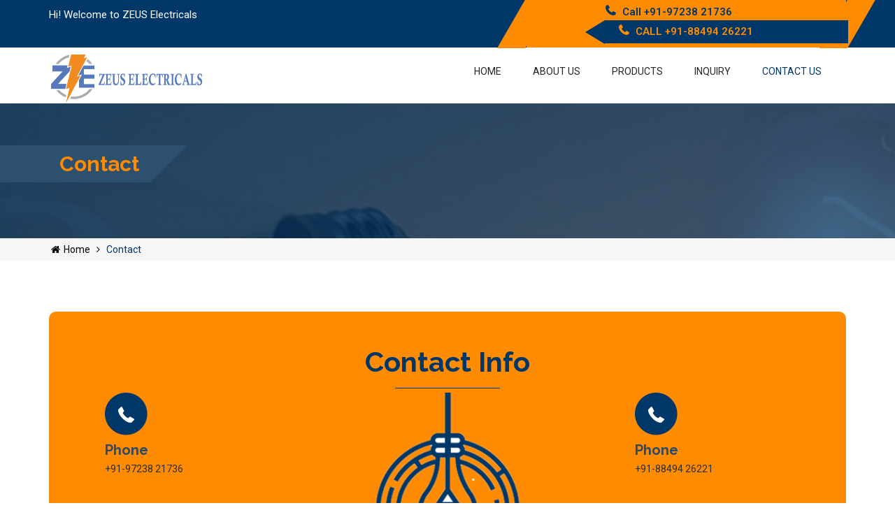

--- FILE ---
content_type: text/html
request_url: http://zeuselectricals.com/contact.html
body_size: 11184
content:
<!DOCTYPE html>
<html lang="en">
<head>
<meta charset="utf-8">
<meta http-equiv="X-UA-Compatible" content="IE=edge">
<meta name="viewport" content="width=device-width, initial-scale=1">
<!-- The above 3 meta tags *must* come first in the head; any other head content must come *after* these tags -->
<title>ZEUS Electricals</title>
<!-- Bootstrap CSS -->
<link href="assets/bootstrap/css/bootstrap.min.css" rel="stylesheet">
<!-- Font Awesome CSS-->
<link href="assets/font-awesome/css/font-awesome.min.css" rel="stylesheet">
<!-- Linear icons CSS-->
<link href="assets/linearicons/css/icon-font.min.css" rel="stylesheet">
<!-- Slick Nav CSS -->
<link rel="stylesheet" href="assets/css/slicknav.min.css">
<!-- Owl Carousel -->
<link href="assets/owl-carousel/css/owl.carousel.css" rel="stylesheet">
<link href="assets/owl-carousel/css/owl.theme.css" rel="stylesheet">
<!-- Custom CSS -->
<link href="css/style.css" rel="stylesheet">
<!-- Animate CSS -->
<link href="assets/animate/animate.css" rel="stylesheet">
<!-- Favicon -->
<link rel="shortcut icon" type="image/x-icon" href="images/zeus_logo.png">
<link rel="stylesheet" href="https://cdnjs.cloudflare.com/ajax/libs/font-awesome/4.7.0/css/font-awesome.min.css">
<!-- HTML5 shim and Respond.js for IE8 support of HTML5 elements and media queries -->
<!-- WARNING: Respond.js doesn't work if you view the page via file:// -->
<!--[if lt IE 9]>
      <script src="https://oss.maxcdn.com/html5shiv/3.7.3/html5shiv.min.js"></script>
      <script src="https://oss.maxcdn.com/respond/1.4.2/respond.min.js"></script>
    <![endif]-->
	
<script src="script/javascript_functions.js"></script>	
</head>
<body oncontextmenu="return false">
<!-- Pre Loader -->
<div id="dvLoading"></div>
<!-- Header Start -->
<header class="wow fadeInDown" data-offset-top="197" data-spy="affix">
  <div class="top-wrapper hidden-xs">
    <div class="container">
      <div class="row">
        <div class="col-lg-7 col-md-6 col-sm-12">
          <div class="guest"> Hi! Welcome to ZEUS Electricals</div>
        </div>
        <div class="col-lg-5 col-md-6 hidden-sm">
          <div class="top-header-add">
            <div class="phone"><i class="fa fa-phone" aria-hidden="true"></i><span>Call</span> +91-97238 21736</div>
            <div class="book"><a href="javascript:void(0)"><i class="fa fa-phone" aria-hidden="true"></i><span>Call</span> +91-88494 26221</div>
          </div>
        </div>
      </div>
    </div>
  </div>
  <div class="header-inner">
    <div class="container">
      <div class="row">
        <div class="col-lg-3 col-md-3">
          <div class="logo"> <a href="index.html"><img src="images/zeus_logo.png" alt="#" data-popupalt-original-title="null" title="#" height="70" width="70"><img src="images/zeus_logo_name.png" alt="#" data-popupalt-original-title="null" title="#" height="20" width="150"></a> </div>
          <div class="mobile-menu"></div>
        </div>
        <div class="col-lg-9 col-md-9">
          <nav class="navbar navbar-default desktop">
            <div class="navbar-collapse"> 
              <!-- Main Menu -->
              <ul id="nav" class="nav menu navbar-nav">
                <li><a href="index.html">Home</a></li>
                <li><a href="about_us.html">About US</a></li>
                <li><a href="products.html">Products</a></li>
                  
                <li><a href="inquiry.php">Inquiry</a></li>
                <li class="active"><a href="contact.html">Contact Us</a></li>
              </ul>
              <!-- End Main Menu --> 
            </div>
          </nav>
        </div>
      </div>
    </div>
  </div>
</header>
<!-- Header End --> 
<!-- Breadcromb Wrapper Start -->
<div class="breadcromb-wrapper">
  <div class="breadcromb-overlay"></div>
  <div class="container">
    <div class="row">
      <div class="col-sm-12">
        <div class="breadcromb-left">
          <h3>Contact</h3>
        </div>
      </div>
    </div>
  </div>
</div>
<div class="breadcromb-text">
  <div class="container">
    <ul>
      <li><a href="index.html"><i class="fa fa-home"></i>Home</a></li>
      <li><i class="fa fa-angle-right" aria-hidden="true"></i></li>
      <li>Contact</li>
    </ul>
  </div>
</div>
<!-- Breadcromb Wrapper End --> 
<!-- Inner Page Wrapper Start -->
<div class="inner-page-wrapper contact-wrapper">
  <div class="container">
  
  
  </div>
 <div class="google-map">
  <iframe src="" allowfullscreen=""></iframe>

  <div class="contact-info-main">
  <div class="container">
  <div class="contact-info">
  <div class="title">
      <h2>Contact Info</h2>
	  <span class="border"></span>
   </div>
	<div class="row">
      <div class="col-lg-3 col-md-4 col-sm-6">
        <div class="contact-box border"> <img src="images/phone-icon.png" alt="">
          <h3>Phone</h3>
          <p>+91-97238 21736 </p>
        </div>
        <div class="contact-box"> <img src="images/email-icon.png" alt="">
          <h3>Email</h3>
          <p><a href="mailto:info@sbtechnosoft.com">info@zeuselectricals.com <br/> sales.zeuselectricals@gmail.com</a></p>
        </div>
      </div>
      <div class="col-lg-6 col-md-4 col-sm-6 hidden-sm hidden-xs">
        <div class="contact-box-img"> <img src="images/contact-us.png" alt=""> </div>
      </div>
      <div class="col-lg-3 col-md-4 col-sm-6">
        <div class="contact-box border"> <img src="images/phone-icon.png" alt="">
          <h3>Phone</h3>
          <p>+91-88494 26221</p>
        </div>
        <div class="contact-box"> <img src="images/map-icon.png" alt="">
          <h3>Registered Office</h3>
          <p>A/36, Puspak Tenament vibhag-1, Nr smruti mandir canal road, Ghodasar Ahmedabad-380050, Gujarat , India.</p>
		  <h3>Factory</h3>
          <p>7, Amba Estate, Vinzol Patiya, Opp. Chhas Kendra, Mehmdavad Road, Vatva Ahmedabad-382445, Gujarat , India.</p>
        </div>
      </div>
    </div>
  </div>
   <div class="contact-info-sub">
	<div class="title">
      <a href="javascript:void(0)" target="_blank"><i class="fa fa-facebook-square" style="font-size:35px"></i></a>
      <a href="javascript:void(0)" target="_blank" style="margin-left:10px;"><i class="fa fa-instagram" style="font-size:35px"></i></a>
   </div>	
  </div>
  
  </div>
  </div>
  
</div> 
</div>

<!-- Inner Page Wrapper End --> 
<!-- Footer Wrapper Start -->
<footer class="footer-wrapper">
  <div class="container">
    <div class="row">
      <div class="search-wrapper">
        <div class="col-sm-6">
          <div class="search-inner-text">
            <h3>Want to know about our products?  <span>Please Enter email Address</span></h3>
          </div>
        </div>
        <div class="col-sm-6">
          <div class="footer-search-form">
            <div class="form">
              <input placeholder="Your Email Address" id="email_id" class="form-control first" type="text">
              <input class="bttn" value="Email Catalogue" type="button" onClick="send()">
			  <label id="txt_error" style="visibility:hidden;color:red;margin-left:30px">Please Enter valid Email address </label>
            </div>
          </div>
        </div>
      </div>
    </div>
    <div class="row">
      <div class="col-md-3 col-sm-6">
        <div class="extralinks">
          
          
        </div>
      </div>
      <div class="col-md-3 col-sm-6">
        <div class="extralinks">
          <h4 class="title">Usefull Links</h4>
          <div class="extralinks-cols">
            <ul class="extralinks-col">
              <li> <a href="about_us.html">About Us</a> </li>
              <li> <a href="products.html">Products</a> </li>
              <li> <a href="inquiry.php">Inquiry</a> </li>
              <li> <a href="contact.html">Contact Us</a></li>
            </ul>
          </div>
        </div>
      </div>
      <div class="col-md-3 col-sm-6">
        <div class="address">
          <h4 class="title">Contact Us</h4>
          <div class="extralinks-cols">
            <ul class="extralinks-col">
              
              <li><span class="fcontact-icon fa fa-map-marker"></span><u>Registered Office</u> <br/><div style="margin-left:20px;">A/36, Puspak Tenament vibhag-1,</div><div style="margin-left:20px;"> Nr smruti mandir canal road,</div><div style="margin-left:20px;"> Ghodasar Ahmedabad-380050.</div>
			  <br/><span class="fcontact-icon fa fa-map-marker"></span><u>Factory</u> <div style="margin-left:20px;">7, Amba Estate, Vinzol Patiya,</div><div style="margin-left:20px;"> Opp. Chhas Kendra,</div><div style="margin-left:20px;"> Mehmdavad Road, Vatva </div><div style="margin-left:20px;">Ahmedabad-382445.</div></li>
              <li><span class="fcontact-icon fa fa-phone"></span>+91-97238 21736 <div style="margin-left:25px;"> +91-88494 26221</div></li>
              <li><span class="fcontact-icon fa fa-envelope"></span>info@zeuselectricals.com <div style="margin-left:25px;"> sales.zeuselectricals@gmail.com</div></li>
			  <li class="facebook" style="margin-left:25px;"><a href="javascript:void(0)" target="_blank"><i class="fa fa-facebook-square" style="font-size:25px"></i></a>
					<a href="javascript:void(0)" target="_blank" style="margin-left:15px;"><i class="fa fa-instagram" style="font-size:25px"></i></a></li>
			  
            </ul>
          </div>
        </div>
      </div>
    </div>

  </div>
</footer>
<!-- Footer Wrapper End --> 
<!-- Copyright Wrapper End -->
<div class="copyright-wrapper">
  <div class="container">
    <div class="row">
      <div class="col-sm-7">
		<p>Developed by <u><b><a href="https://www.techcinfotech.com" target=_blank> TECHCONNECT INFOTECH</a></b></u></p>
      </div>
     <!-- <div class="col-sm-5">
        <ul class="footer-social-icons">
          <li class="facebook"><a href="javascript:void(0)" target="_blank"><i class="fa fa-facebook"></i></a></li>
          <li class="twitter"><a href="javascript:void(0)" target="_blank"><i class="fa fa-twitter"></i></a></li>
          <li class="linkedin"><a href="javascript:void(0)" target="_blank"><i class="fa fa-linkedin"></i></a></li>
          <li class="pinterest"><a href="javascript:void(0)" target="_blank"><i class="fa fa-pinterest"></i></a></li>
          <li class="google-plus"><a href="javascript:void(0)" target="_blank"><i class="fa fa-google-plus"></i></a></li>
          <li class="youtube"><a href="javascript:void(0)" target="_blank"><i class="fa fa-youtube"></i></a></li>
          <li class="dribbble"><a href="javascript:void(0)" target="_blank"><i class="fa fa-dribbble"></i></a></li>
        </ul>
      </div>-->
    </div>
  </div>
</div>
<!-- Copyright Wrapper End --> 
<!-- jQuery (necessary for Bootstrap's JavaScript plugins) --> 
<script src="assets/jquery/jquery-3.1.1.min.js"></script> 
<script src="assets/jquery/plugins.js"></script> 
<script src="assets/jquery/slicknav.min.js"></script> 
<script src="assets/bootstrap/js/bootstrap.min.js"></script> 
<script src="assets/number-animation/jquery.animateNumber.min.js"></script> 
<script src="assets/owl-carousel/js/owl.carousel.js"></script> 
<script src="assets/wow/wow.min.js"></script> 
<script src="assets/jquery/slider.js"></script> 
<script src="js/custom.js"></script>
</body>
</html>

--- FILE ---
content_type: text/css
request_url: http://zeuselectricals.com/css/style.css
body_size: 81424
content:
/*
    Template Name    : Electricshop
	Description		 : Responsive Electrical Template
    Version          : 1.0
*/

/*
================================================
/* Table of Content
==================================================

1. Fonts - Roboto and Raleway
2. Common CSS
3. Loader CSS
4. Top Wrapper
5. Header Inner
6. Slider Area
7. CTA Wrapper
8. Our Services
9. About Wrapper
10. Join Wrapper
11. Our Team Wrapper
12. Latest Projects Wrapper
13. Testimonials Wrapper
14. Counters
15. News Wrapper
16. Breadcrumb Wrapper
17. Inner page Wrapper
18. Gallery
19. FAQ Wrapper
20. Error Page
21. Countdown Page
22. Contact Wrapper
23. Footer Wrapper
24. Media Quires 

/*
================================================
1. Fonts - Roboto and Raleway
================================================
*/
@import url('https://fonts.googleapis.com/css?family=Raleway:300,400,500,600,700,800|Roboto:300,400,600,700');
/*
================================================
2. Common CSS
================================================
*/
* {
	margin: 0;
	padding: 0;
}
body {
	font-family: 'Roboto', sans-serif;
	font-size: 14px;
	line-height: 1.57143;
	font-weight: 400;
	color: #2d2e2e;
}
h1, h2, h3, h4, h5, h6 {
	font-family: 'Raleway', sans-serif;
	margin-top: 0;
}
a {
	color: #666666;
	transition: all 0.3s ease 0s;
}
a:hover {
	color: #f47629;
	text-decoration: none;
}
a, a:hover, a:active, a:focus {
	outline: none;
	text-decoration: none;
}
.btn, .btn * {
	transition: all 0.3s ease 0s;
}
.btn {
	border-width: 2px;
	margin-bottom: 7px;
	margin-top: 7px;
	padding: 8px 22px;
	z-index: 1;
}
.btn:hover {
	color: #2d2e2e;
}
.light-bg {
	background: #f5f5f5;
}
i {
	transition: all 0.4s ease-in-out 0s;
}
.transition3s {
	transition: all 0.3s ease-in-out 0s;
}
ul, li {
	list-style: outside none none;
}
.space-30 {
	padding-top: 30px;
	padding-bottom: 30px;
}
.m-bot-40 {
	margin-bottom: 40px;
}
.m-top-40 {
	margin-top: 40px;
}
.pad-bottom-0 {
	padding-bottom: 0 !important;
}
section {
	float: left;
	width: 100%;
	padding: 80px 0;
}
div.title {
  display: inline-block;
  margin: 0 0 40px;
  text-align: center;
  width: 100%;
  position: relative;
}
div.title h2 {
  color: #003769;
  font-size: 40px;
  font-weight: 700;
  margin: 0;
}
div.title h2::after {
	background-color: #FF8C00;
	border: medium none;
	content: "";
	display: block;
	height: 2px;
	margin: 20px auto 0;
	width: 150px;
}
.title-border-color {
  background: #ffffff none repeat scroll 0 0;
  color: #FF8C00;
  display: inline-block;
  font-size: 30px;
  height: 40px;
  left: auto;
  margin-left: -20px;
  position: absolute;
  right: auto;
  text-align: center;
  top: 42px;
  width: 40px;

}
div.title img {
	left: 50%;
	margin-left: -34px;
	padding: 12px 0 0;
	position: absolute;
}
#scrollUp {
	background: #003769;
	border-radius: 50%;
	bottom: 100px;
	color: #fff;
	display: block;
	font-size: 25px;
	height: 40px;
	line-height: 0;
	position: fixed;
	right: 20px;
	text-align: center;
	text-decoration: none !important;
	transition: all 0.5s cubic-bezier(0, 0, 0, 1) 0s;
	width: 40px;
	z-index: 1000;
	border-bottom:3px solid #0a4e8b;
}
#scrollUp:hover {
	background: #000;
	color: #fff;
}
#scrollUp i {
	display: block;
	padding-top: 5px;
}
/* Overlay styles */
.overlay-style-one{
    position: absolute;
    top: 0;
    left: 0;
    width: 100%;
    height: 100%;
    opacity: 0;
    overflow: hidden;
    transform: rotateX(150deg);
    transition: all 500ms ease;
    background-color: rgba(0, 0, 0, 0.70);
}
.overlay-style-one .box{
    display: table;
    height: 100%;
    width: 100%;    
}
.overlay-style-one .box .content{
    display: table-cell;
    text-align: center;
    vertical-align: middle;    
}
.overlay-style-one .box .content a { }

/* Button Effects */
.btn {
	display: inline-block;
	vertical-align: middle;
	-webkit-transform: perspective(1px) translateZ(0);
	transform: perspective(1px) translateZ(0);
	box-shadow: 0 0 1px rgba(0, 0, 0, 0);
	position: relative;
	-webkit-transition-property: color;
	transition-property: color;
	-webkit-transition-duration: 0.5s;
	transition-duration: 0.5s;
	border-radius: 6px;
	padding: 11px 40px 12px;
	font-size: 19px;
	color: #fff;
	font-weight: 500;
}
.btn:before {
	content: "";
	position: absolute;
	z-index: -1;
	top: 0;
	left: 0;
	right: 0;
	bottom: 0;
	background: #f9be4a;
	-webkit-transform: scaleX(0);
	transform: scaleX(0);
	-webkit-transform-origin: 0 50%;
	transform-origin: 0 50%;
	-webkit-transition-property: transform;
	transition-property: transform;
	-webkit-transition-duration: 0.5s;
	transition-duration: 0.5s;
	-webkit-transition-timing-function: ease-out;
	transition-timing-function: ease-out;
}
.btn:hover, .btn:focus, .btn:active {
	color: white;
}
.btn:hover:before, .btn:focus:before, .btn:active:before {
	-webkit-transform: scaleX(1);
	transform: scaleX(1);
	-webkit-transition-timing-function: cubic-bezier(0.52, 1.64, 0.37, 0.66);
	transition-timing-function: cubic-bezier(0.52, 1.64, 0.37, 0.66);
}
/*
================================================
3. Loader CSS
================================================
*/
#dvLoading {
	background: url(../images/loader.gif) no-repeat center center #fff;
	width: 100%;
	height: 100%;
	position: fixed;
	z-index: 9999999;
}
/*
================================================
4. Top Wrapper
================================================
*/
header {
	width: 100%;
	z-index: 99;
}
.top-wrapper {
	background: #003769;
	color: #fff;
}
.affix .top-wrapper {
	display:none;
}
.affix .header-inner {
   background:#fff;
   box-shadow:0 1px 3px rgba(0, 0, 0, 0.118);
}
.affix.fadeInDown {
	animation-delay: 0s;
	animation-direction: normal;
	animation-duration: 0.5s;
	animation-fill-mode: forwards;
	animation-iteration-count: 1;
	animation-name: fadeInDown !important;
	animation-play-state: running;
	animation-timing-function: ease;
}
.fadeInDown {
	animation-name: none !important;
}
.swingOutX {
	animation-name: none !important;
}
.top-wrapper .guest {
	color: #fff;
	font-size: 15px;
	padding: 10px 0;
}
/*** Top header add ***/
.top-header-add:before {
	background: #FF8C00;
	content: "";
	height: 101%;
	left: -22px;
	position: absolute;
	top: 0;
	transform: skewX(-30deg);
	width: 40px;
}
.top-header-add {
	background: #FF8C00;
	padding: 6px 0;
	width: 100%;
	display: inline-block;
	text-align: center;
	position: relative;
}
.top-header-add:after {
	background: #FF8C00;
	content: "";
	height: 101%;
	right: -22px;
	position: absolute;
	top: 0;
	transform: skewX(-30deg);
	width: 40px;
	z-index: 9;
}
.top-header-add div {
	display: inline-block;
}
.top-header-add div.phone {
	font-size: 15px;
	font-weight: 600;
	color: #003769;
	margin-right: 50px;
	position: relative;
}
.top-header-add div.book:before {
	width: 0;
	height: 0;
	border-top: 17px solid transparent;
	border-right: 28px solid #003769;
	border-bottom: 17px solid transparent;
	content: "";
	position: absolute;
	left: -28px;
	top: 0;
}
.top-header-add div.book {
	font-size: 15px;
	font-weight: 600;
	color: #ffcb36;
	background: #003769;
	padding: 5px 20px;
	z-index: 99;
	position: relative;
	text-transform: uppercase;
}
.top-header-add div.book a {
	color: #FF8C00;
}
.top-header-add div.book:after {
	background: #003769;
	content: "";
	height: 100%;
	left: auto;
	position: absolute;
	right: -50%;
	top: 0;
	width: 75%;
	z-index: -1;
}
.top-header-add i {
	font-size: 18px;
	line-height: 20px;
	margin-right: 10px;
	text-align: center;
	font-weight: 700;
}
/*
================================================
5. Header Inner
================================================
*/
/*  Logo */
header .logo {
	float: left;
	margin-top: 10px;
}
header .navbar {
	background: none;
	box-shadow: none;
	border: none;
	position: relative;
	padding: 0;
	margin: 0;
}
.navbar-nav {
	display: block;
	float: right;
}
header .nav li {
	float: left;
	position: relative;
	margin-right: 5px;
}
header .nav li:last-child {
	margin-right: 0px;
}
header .navbar-default .navbar-nav > li > a {
	color: #252525;
	font-size: 14px;
	text-transform: uppercase;
	padding: 24px 20px 25px;
	display: block;
	position: relative;
	text-shadow: none;
	text-align: center;
}
header .nav li ul li a {
	text-align: left;
}
header .nav li:hover a, header .nav li.active a {
	color: #fff;
}
.navbar-default .navbar-nav > .active > a, .navbar-default .navbar-nav > .active > a:focus, .navbar-default .navbar-nav > .active > a:hover {
	background-color: inherit;
	color: #003769;
}
.navbar-default .navbar-nav > li > a:focus, .navbar-default .navbar-nav > li > a:hover {
	color: #003769;
}
header .nav li a i {
	margin-top: 3px;
	display: block;
	font-size: 6px;
	color: #ffcb36;
}
header .nav li .dropdown {
	background: #fff;
	width: 220px;
	position: absolute;
	left: 0;
	z-index: 99;
	opacity: 0;
	visibility: hidden;
	-webkit-transform: scale(0.5);
	-moz-transform: scale(0.5);
	transform: scale(0.5);
	-webkit-box-shadow: 0px 5px 12px rgba(0, 0, 0, 0.2);
	-moz-box-shadow: 0px 5px 12px rgba(0, 0, 0, 0.2);
	box-shadow: 0px 5px 12px rgba(0, 0, 0, 0.2);
	-webkit-transition: all 0.3s ease;
	-moz-transition: all 0.3s ease;
	transition: all 0.3s ease;
	margin: 0;
}
header .nav li:hover a, header .nav li.active a, header .nav li .dropdown li:hover a, header .nav li .dropdown li .dropdown.submenu li:hover a {
	background: #003769;
}
header .nav li:hover .dropdown {
	transform: scale(1.0);
	opacity: 1;
	visibility: visible;
}
header .nav li .dropdown li {
	float: none;
	margin: 0;
}
header .nav li .dropdown li a {
	padding: 10px 15px;
	color: #666;
	display: block;
	font-weight: 400;
	text-transform: capitalize;
	background: transparent;
}
header .nav li .dropdown li i {
	float: right;
}
header .nav li .dropdown li:hover a {
	color: #fff;
}
header .nav li .dropdown.submenu {
	left: 100%;
	top: 0;
	opacity: 0;
	visibility: hidden;
	-webkit-transform: scale(0.5);
	-moz-transform: scale(0.5);
	transform: scale(0.5);
}
header .nav li .dropdown li:hover .dropdown.submenu {
	opacity: 1;
	visibility: visible;
	transform: scale(1.0);
}
header .nav li .dropdown li .dropdown.submenu li a {
	color: #777;
	background: transparent;
}
header .nav li .dropdown li .dropdown.submenu li:hover a {
	color: #fff;
}
.slicknav_menu {
	display: none;
}
/* Header Sticky */
header.sticky .header-menu {
	position: fixed;
	width: 100%;
	top: 0;
	left: 0;
	-webkit-transition: all 0.4s ease;
	-moz-transition: all 0.4s ease;
	background: #fff;
	transition: all 0.4s ease;
	animation: fadeInDown 1s both 0.2s;
	-webkit-box-shadow: 0px 0px 10px rgba(0, 0, 0, 0.30);
	-moz-box-shadow: 0px 0px 10px rgba(0, 0, 0, 0.30);
	box-shadow: 0px 0px 10px rgba(0, 0, 0, 0.30);
}
/*
================================================
6. Slider Area
================================================
*/
.banner-wrapper {
	width: 100%;
	float: left;
	position: relative;
	padding: 0;
}
/* Slides backgrounds */
#first-slider .main-container {
	padding: 0;
}
#first-slider .carousel-indicators {
	bottom: 15px;
	display: none;
}
#first-slider .carousel-control.right, #first-slider .carousel-control.left {
	background-image: none;
}
#first-slider .carousel .item {
	min-height: 500px;
	height: 100%;
	width: 100%;
}
@media (min-width: 768px) {
.carousel-inner .item .container {
	display: flex;
	justify-content: center;
	align-items: center;
	position: absolute;
	bottom: 0;
	top: 0;
	left: 0;
	right: 0;
}
}
#first-slider h1 {
	animation-delay: 1s;
}
#first-slider p {
	animation-delay: 2s;
}
#first-slider .btn-hero {
	animation-delay: 3s;
}
#first-slider .carousel-control {
	width: 6%;
	text-shadow: none;
}
#first-slider h1 {
	color: #fff;
	font-size: 50px;
	font-weight: 700;
	line-height: 52px;
	margin: 0 0 10px;
	padding: 0;
}
#first-slider h1 span {
	display: block;
	color: #ffcb36;
}
#first-slider p {
	color: #fff;
	font-size: 19px;
	font-weight: 300px;
}
#first-slider .p a {
	text-decoration: underline;
}
#first-slider .carousel .item img {
	max-width: 300px;
}
.carousel-fade .carousel-inner .item {
	-webkit-transition-property: opacity;
	transition-property: opacity;
}
.carousel-fade .carousel-inner .item, .carousel-fade .carousel-inner .active.left, .carousel-fade .carousel-inner .active.right {
	opacity: 0;
}
.carousel-fade .carousel-inner .active, .carousel-fade .carousel-inner .next.left, .carousel-fade .carousel-inner .prev.right {
	opacity: 1;
}
.carousel-fade .carousel-inner .next, .carousel-fade .carousel-inner .prev, .carousel-fade .carousel-inner .active.left, .carousel-fade .carousel-inner .active.right {
	left: 0;
	-webkit-transform: translate3d(0, 0, 0);
	transform: translate3d(0, 0, 0);
}
.carousel-fade .carousel-control {
	z-index: 2;
}
.carousel-control .fa-angle-right, .carousel-control .fa-angle-left {
	position: absolute;
	top: 50%;
	z-index: 5;
	display: inline-block;
	line-height: 36px;
}
.carousel-control .fa-angle-left {
	left: 20%;
	width: 38px;
	height: 38px;
	margin-top: -15px;
	font-size: 30px;
	color: #fff;
	border: 1px solid #fff;
	-webkit-border-radius: 23px;
	-moz-border-radius: 23px;
	border-radius: 53px;
}
.carousel-control .fa-angle-right {
	right: 20%;
	width: 38px;
	height: 38px;
	margin-top: -15px;
	font-size: 30px;
	color: #fff;
	border: 1px solid #fff;
	-webkit-border-radius: 23px;
	-moz-border-radius: 23px;
	border-radius: 53px;
}
.carousel-control {
	opacity: 1;
	filter: alpha(opacity=100);
}
.banner-wrapper .btn {
	border: solid 2px #f9be4a;
}
.banner-wrapper .btn-hero:hover {
	color: #333;
	border: solid 2px #f9be4a;
}
/******  Slides backgrounds   *****/
#first-slider .slide1, .slide2, .slide3 {
	background-image: url(../images/banner-bg.jpg);
	background-size: cover;
	background-repeat: no-repeat;
}
/*
================================================
7. CTA Wrapper
================================================
*/
.cta-wrapper {
  float:left;
  width:100%;
  padding:30px 0;
  background:#FF8C00;
}
/*** CTA Text ***/
.cta-text {
  color:#003769;
  font-size:20px;
  font-weight:600;
  line-height:27px;
}
.cta-inner:after {
  content: "";
  height: 100%;
  position: absolute;
  right: 0;
  top: 0px;
  width: 2px;
  background:#c29000;
}
.cta-inner {
  border-radius: 4px;
  padding: 0px 20px;
  position: relative;
  transition: all 400ms linear 0s;
}
/*** CTA ***/
.cta img {
  float:left;
  width:auto;
  margin:6px 10px 0 0;
}
.cta h3 {
  color:#003769;
  font-size:30px;
  font-family: 'Roboto', sans-serif;
  line-height:38px;
}
.cta h3 span {
  font-size:44px;
  font-weight:600;
}
/*** CTA Button ***/
.cta-inner.cta-btn:after {
  display:none;
}
.cta-btn {
  margin-top:10px;
}
.cta-btn a {
  font-size:19px;
  color:#fff;
  background:#003769;
  padding:15px 40px;
  display:inline-block;
  border-radius:30px;
}
.cta-btn a:hover, .cta-btn a:focus {
  background:#fff;
  color:#003769;
}
.cta-btn a:hover i {
  color:#003769;
}
.cta-btn a i {
  color:#FF8C00;
  margin:0 0 0 8px;
  font-size:20px;
}
/*
================================================
8. Our Services
================================================
*/
.our-services-wrapper {
  padding:73px 0 0;
  background:#ededed;
}
.our-services-wrapper  .title-border-color {
  background:#ededed;
}
.our-services-wrapper .title {
  margin:0 0 80px;
}
/*** Single Service ***/
.single-services {
	margin: 0 0 80px;
}
.services-inner {
	background: #ffffff none repeat scroll 0 0;
	border: 2px solid rgba(0, 0, 0, 0);
	box-shadow: 0 5px 10px 0 rgba(0, 0, 0, 0.2);
	margin-left: 35px;
	transition: all 0.3s ease 0s;
	border-radius: 4px;
	position:relative;
	z-index:1;
}
.services-inner:hover {
    background:#ffcb36;
}
.services-inner:hover h3, .services-inner:hover p {
    color:#000;
}
.services-inner:hover .our-services-icon span:after {
   	border-top: 40px solid #fff;
}
.services-inner:hover a {
    background:#1c1c1c;
	color:#fff;
}
.our-services-icon {
	float: left;
	margin-left: -35px;
	margin-right: 25px;
	margin-top: -35px;
}
.our-services-icon span {
	width: 70px;
	height: 70px;
	background: #003769;
	border-radius: 50%;
	line-height: 67px;
	text-align: center;
	display: inline-block;
	position: relative;
}
.our-services-icon span:after {
	border-left: 20px solid rgba(0, 0, 0, 0);
	border-right: 20px solid rgba(0, 0, 0, 0);
	border-top: 40px solid #dfdfdf;
	content: "";
	height: 0;
	left: 46px;
	position: absolute;
	top: 53px;
	transform: rotate(-40deg);
	width: 0;
	z-index: -1;
}
.our-services-icon span img {
	width: auto;
}
.our-services-text {
  overflow: hidden;
  padding: 20px 10px 25px 0;
}
.our-services-text h3 {
	color: #003769;
	font-size: 18px;
	font-weight: 700;
	letter-spacing: 1px;
	margin-bottom: 8px;
	position: relative;
	line-height: 22px;
}
.our-services-text p {
	font-size:15px;
}
.our-services-wrapper a {
    border:2px solid #1c1c1c;
	color:#000;
	padding:8px 30px;
	display:inline-block;
	text-transform:uppercase;
	margin:10px 0;
}
.our-services-wrapper a:hover {
    background:#1c1c1c;
	color:#fff;
}
/** Service Details **/
.inner-page-wrapper.service-details-wrapper {
	padding: 80px 0 130px;
}
.service-details-tabs .nav-tabs {
  margin-top: 0;
}
.service-details-tabs .nav-tabs li {
   width:19%;
   background:none;
}
.service-details-tabs .nav-tabs li  a {
   background:#003769;
   border-radius:20px;
   color:#fff;
   width:95%;
   border:none;   
}
.service-details-tabs .tab-content {
   border:none;
}

.service-details-tabs .nav-tabs > li.active > a, .service-details-tabs .nav-tabs > li.active > a:focus, .service-details-tabs .nav-tabs > li.active > a:hover {
  background: #FF8C00;
  color: #003769;
  border:none;  
}
.tabs-content-right {
  float:left;
  width:100%;
}
.tabs-content-right h3 {
  color:#003769;
  font-weight:700;
  font-size:18px;
  margin:10px 0 5px;
}
.tabs-content-right p {
  color:#666;
  margin:0 0 20px;
}
.tabs-content-right ul {
  margin:0;
}
.tabs-content-right ul li {
  margin:0 5px 0 0;
  padding: 0 0 8px 20px;
  background:url(../images/bulb-icon.png) no-repeat left 5px;
  display:block;
  color:#666;
}
/*
================================================
9. About Wrapper
================================================
*/
.about-wrapper {
  padding:73px 0 86px;
}
.about-wrapper .title span:before {
  display:none;
}
.display-table {
  display: table;
  height: 100%;
  width: 100%;
}
.display-table-cell {
  display: table-cell;
  vertical-align: middle;
}
.width-50 {
  width: 50%;
}
.service-image {
 position:relative;
}
.about-wrapper img {
  height: auto;
  width: 100%;
}
.width-45 {
  width: 45%;
}
.about-text-area {
  padding: 50px;
  position: relative;
  z-index: 1;
}
.about-text-area h3:before {
  background: #FF8C00;
  bottom: 0;
  content: "";
  height: 1px;
  position: absolute;
  width: 100px;
}
.about-text-area h3 {
  font-family: 'Roboto', sans-serif;
  font-size:20px;
  color:#003769;
  font-weight:600;
  margin-bottom: 12px;
  padding-bottom: 15px;
  position:relative;
}
.about-text-area a {
  border: 2px solid #003769;
   background: #003769;
  color: #fff;
  display: inline-block;
  margin: 10px 0;
  padding: 8px 30px;
  text-transform: uppercase;
}
.about-text-area a:hover {
  background:none;
  color: #003769;
  border: 2px solid #003769;
}
.border_style {
	position: absolute;
}
.about-wrapper .border_style span::after {
	height: 20px;
	left: 0;
	width: 6px;
}
.about-wrapper span:before, .border_style span:after {
	background-color: #ffcb36;
	content: "";
	display: block;
	height: 6px;
	position: absolute;
	width: 20px;
}
.border_style span:before {
	top: -6px;
}
.border_style span {
	display: block;
	position: relative;
}
.border_style.top.left {
	left: -6px;
}
.border_style.top {
	top: 0;
}
.border_style.top.right span::before {
	left: -20px;
}
.border_style.top.right:before {
	right: 0;
}
.border_style.top.right {
	right: 0;
}
.border_style.bottom.left {
	left: -6px;
}
.border_style.bottom.left span::after {
	bottom: 0;
}
.border_style.bottom.right:before {
	right: 0;
}
.border_style.bottom.right {
	right: 0;
}
.border_style.bottom {
	bottom: -6px;
}
.border_style.bottom.right span::after {
	bottom: 0;
}
.border_style.bottom.right span::before {
	right: 0;
}
/*** About us Inner Page ***/
.inner-page-wrapper.about-wrapper {
   padding:80px 0 140px;
}
.about-carousel {
 float:left;
 width:100%;
}
.inner-page-wrapper.about-wrapper  .owl-dots {
	display: none;
}
.inner-page-wrapper.about-wrapper .item img {
	display: block;
	width: 100%;
	height: auto;
}
.inner-page-wrapper.about-wrapper .owl-theme .owl-controls {
	margin-top: 0;
}
.inner-page-wrapper.about-wrapper .owl-nav div {
	width: 20px;
	height: 21px;
	border-radius: 0;
	opacity: 1;
	font-size: 0;
	margin: 0;
	padding: 0;
	position: absolute;
	bottom: 10px;
}
.inner-page-wrapper.about-wrapper .owl-theme .owl-controls.clickable .owl-buttons div:hover {
	opacity: 0.5;
}
.inner-page-wrapper.about-wrapper .owl-nav .owl-prev {
	background: url(../images/logos-left-arrow.jpg) no-repeat left top;
	right: 40px;
}
.inner-page-wrapper.about-wrapper .owl-nav  i {
  font-size:0;
}
.inner-page-wrapper.about-wrapper .owl-nav .owl-next {
	background: url(../images/logos-right-arrow.jpg) no-repeat left top;
	right: 10px
}
.about-caption {
    float:left;
	width:100%;
	margin:20px 0;
}
.about-caption h3 {
    font-weight:700;
	margin:0 0 5px;
	color:#003769;
}
.about-caption p {
   color:#666;
}
/** Tabs **/
ul.nav.nav-tabs {
    border: none;
}
.nav-tabs li a {
    color: #666666;
}
.nav-tabs li {
    width: 50%;
    text-align: center;
    background: #f1f1f1;
    font-size: 16px;
}
.nav-tabs {
    margin-top: 20px;
}
.tab-content {
    padding: 15px;
    border: 1px solid #ddd;
    border-top: 0;
}
.tab-content h4 {
    margin-bottom: 6px;
	color:#333333;
}
.nav-tabs li a {
    background: #f1f1f1;
    display: inline-block;
    width: 100%;
    padding: 8px;
}
.nav-tabs > li.active > a, .nav-tabs > li.active > a:focus, .nav-tabs > li.active > a:hover {
    background: #0F3661;
    color: #fff;
}
/* Faq */
.faq-area h3 {
  font-weight:700;
  font-size:20px;
}
.about-faq-wrapper .panel-group .panel {
	border-radius: 0;
	border: none;
	margin-top: 16px;
}
.about-faq-wrapper .panel-faq .panel-default > .panel-heading {
	display: block;
	padding: 0;
	border-radius: 0;
	font-weight: 700;
	background-color: #fff;
	border: 1px solid #e5e5e5;
	color: #222;
	text-transform: capitalize;
	position: relative;
}
.about-faq-wrapper .panel-faq .panel-default > .panel-heading.active a:hover, .about-faq-wrapper .panel-faq .panel-default > .panel-heading.active a:focus {
	background-color: #003769;
	color: #fff;
	border: none;
}
.about-faq-wrapper .panel-faq .panel-default > .panel-heading a:hover {
	background-color: #003769;
	border: none;
	color: #fff;
	border-radius: 0px;
}
.about-faq-wrapper .panel-heading:hover:before {
	color: #fff;
}
.about-faq-wrapper .panel-faq .panel-default > .panel-heading.active a {
	background-color: #003769;
	border: none;
	color: #fff;
	border-radius: 0px;
}
div.about-faq-wrapper .panel-faq .panel-body {
	padding: 20px 20px 10px;
	background-color: #fff;
	box-shadow: 6px 6px 7px rgba(39,49,67,.13);
	border-radius: 0;
	border: none !important;
}
.about-faq-wrapper .panel-title a:hover, .about-faq-wrapper .panel-title a:focus {
	color: #fff;
}
.about-faq-wrapper .panel-faq .panel-default > .panel-heading.active::before {
	color: #fff;
	content: "-";
}
.about-faq-wrapper .panel-faq .panel-default > .panel-heading.active h4 {
	color: #fff;
}
.about-faq-wrapper .panel-faq .panel-default > .panel-heading h4 {
	font-size: 16px;
	font-weight:600;
	line-height:25px;
}
.about-faq-wrapper .panel-faq .panel-default > .panel-heading h4 a {
	display: block;
	padding: 10px 20px 12px;
	color: #666;
}
.about-faq-wrapper .panel-faq .panel-default > .panel-heading::before {
	content: "+";
	font-size: 24px;
	padding: 0 0 0 20px;
	position: absolute;
	right: 15px;
	top: 5px;
}
.about-faq-wrapper .panel-faq p {
	margin: 0 0 12px;
}
.about-faq-wrapper .widget .btn {
	background-color: #f47629;
}
.about-faq-wrapper .widget .btn:hover {
	background-color: #f47629;
	border-color: #f47629;
	color: #fff;
}
.about-faq-wrapper .panel-group {
	margin: 0;
}
/** About Us Counters **/
.faq-area .counters:before {
  background:none;
}
.faq-area .counters {
  background:none;
  padding: 0;
}
.faq-area .counter-box .number {
  margin: 12px 0 0;
  font-weight: 800;
  font-size:25px;
}
.faq-area .counter-box p {
  color:#666;
}
.faq-area .counter-box {
  text-align:center;
  margin:35px 0 0;
}
.faq-area .counter-box i {
  border: 1px solid #ffcb36;
  color: #f2c21a;
  display: inline-block;
  font-size: 22px;
  height: 60px;
  line-height: 60px;
  transition: all 1.4s ease 0s;
  width: 60px;
}
.faq-area .counter-box:hover i {
	background: #ffcb36;
	color: #fff;
}
/*
================================================
10. Join Wrapper
================================================
*/
.join-wrapper:before {
  background: #003769;
  bottom: 0;
  content: "";
  left: 0;
  opacity: 0.5;
  position: absolute;
  right: 0;
  top: 0;
  z-index: -1;
}
.join-wrapper {
  background: rgba(0, 0, 0, 0) url("../images/join-bg.jpg") no-repeat left top;
  float: left;
  padding: 71px 0 80px;
  position: relative;
  width: 100%;
  z-index: 9;
  background-size:100%;
}
.join-wrapper h3 {
  font-size:45px;
  color:#fff;
  font-weight:500;
}
.join-wrapper h3 span {
  display:block;
  font-size:55px;
  color:#FF8C00;
  font-weight:800;
}
.join-wrapper a {
   display:inline-block;
   padding:6px 30px;
   color:#fff;
   font-size:18px;
   border:2px solid #FF8C00;
   border-radius:6px;
   margin:10px 0 0;
}
.join-wrapper a:hover, .join-wrapper a:focus {
   border:2px solid #FF8C00;
   background:#FF8C00;
   color:#000;
}
/*
================================================
11. Our Team Wrapper
================================================
*/
.our-team-wrapper {
  padding:73px 0 80px;
}
.inner-page-wrapper.our-team-wrapper {
  padding:40px 0 160px;
}
.our-team-wrapper .title {
  margin:0;
}
/*** Team Item ***/
.team-item {
	margin:40px 0 0;
	}
.team-item-image {
	position: relative;
	overflow: hidden;
	border-radius:40px 0 0;
}
.team-item-image img {
	width: 100%;
}
.team-item-image:after {
	content: " ";
	display: block;
	width: 100%;
	height: 100%;
	position: absolute;
	top: 0;
	left: 0;
	background: transparent;
	z-index: 1;
	-webkit-transition: all 0.27s cubic-bezier(0.000, 0.000, 0.580, 1.000);
	-moz-transition: all 0.27s cubic-bezier(0.000, 0.000, 0.580, 1.000);
	-o-transition: all 0.27s cubic-bezier(0.000, 0.000, 0.580, 1.000);
	-ms-transition: all 0.27s cubic-bezier(0.000, 0.000, 0.580, 1.000);
	transition: all 0.27s cubic-bezier(0.000, 0.000, 0.580, 1.000);
}
.team-item-detail {
	opacity: 0;
	width: 100%;
	position: absolute;
	top: 60%;
	left: 0;
	padding: 20px 23px 55px;
	font-size: 14px;
	font-weight: 300;
	color: #777;
	text-align: center;
	z-index: 2;
	-webkit-transform: translateY(-50%);
	-moz-transform: translateY(-50%);
	transform: translateY(-50%);
	-webkit-background-size: cover;
	-moz-background-size: cover;
	-o-background-size: cover;
	background-size: cover;
	-webkit-transition: all 0.27s cubic-bezier(0.000, 0.000, 0.580, 1.000);
	-moz-transition: all 0.27s cubic-bezier(0.000, 0.000, 0.580, 1.000);
	-o-transition: all 0.27s cubic-bezier(0.000, 0.000, 0.580, 1.000);
	-ms-transition: all 0.27s cubic-bezier(0.000, 0.000, 0.580, 1.000);
	transition: all 0.27s cubic-bezier(0.000, 0.000, 0.580, 1.000);
}
.team-item-descr {
	color: #003769;
	text-align: center;
	background:#ededed;
	padding:20px;
	border-radius:0 0 40px 0;
	-webkit-transition: all 0.27s cubic-bezier(0.000, 0.000, 0.580, 1.000);
	-moz-transition: all 0.27s cubic-bezier(0.000, 0.000, 0.580, 1.000);
	-o-transition: all 0.27s cubic-bezier(0.000, 0.000, 0.580, 1.000);
	-ms-transition: all 0.27s cubic-bezier(0.000, 0.000, 0.580, 1.000);
	transition: all 0.27s cubic-bezier(0.000, 0.000, 0.580, 1.000);
}
.team-item-detail h4 {
	margin: 0 0 10px;
	line-height: normal;
}
.team-item-name {
	font-size: 18px;
	font-weight: 600;
	letter-spacing: 0.1em;
	text-transform: uppercase;
}
.team-item-role {
	margin-top: 4px;
	font-size: 12px;
	text-transform: uppercase;
	letter-spacing: 0.4em;
	color: #aaa;
}
.team-social-links {
	font-size: 14px;
	cursor: pointer;
}
.team-social-links a {
	display: inline-block;
	padding: 0 7px;
	color: #003769;
    background:#ffcb36;
	width:30px;
	height:30px;
	line-height:30px;
	border-radius:50%;
}
/* Hover state */
.team-item:hover .team-item-image:after {
	background: rgba(0,0,0, .8);
}
.team-item:hover .team-item-detail {
	opacity: 1;
}
.team-item:hover .team-item-descr {
	color: #003769;
	background:#FF8C00;
}
.team-item-role {
	color: #003769;
}
/* Mobile touch */
.team-item.js-active .team-item-image:after {
	background: rgba(0,0,0, .8);
}
.team-item.js-active .team-item-detail {
	opacity: 1;
}
.team-item.js-active .team-item-descr {
	color: #111;
}
.team-item.js-active .team-social-links a:hover {
	color: rgba(0,0,0, .75);
}
/*
================================================
12. Latest Projects Wrapper
================================================
*/
.latest-projects-wrapper {
  padding:73px 0 0;
  background:#ededed;
}
.latest-projects-wrapper .title-border-color {
  background: #ededed none repeat scroll 0 0;
}
/*** project-box ***/
.project-box.border:before {
  background: #ffcb36;
  bottom: 0;
  content: "";
  height: 1px;
  position: absolute;
  width: 100px;
}
.project-box.border {
  margin-bottom: 50px;
  padding-bottom: 40px;
  position: relative;
}
.project-box img {
  margin:0 0 15px;
}
.project-box h3 {
  font-size:18px;
  margin:0 0 10px;
  padding:0;
  color:#003769;
  font-weight:700;
}
.project-box-img img {
  width:100%;
}
/*
================================================
13. Testimonials Wrapper
================================================
*/
.testimonials-wrapper {
  padding:45px 0;
}
.inner-page-wrapper.testimonials-wrapper {
  padding:74px 0 153px;
}
/*** Single Testimonials ***/
.testimonials-main {
	width: 100%;
	text-align: center;
}
.testimonials-inner::before {
  content: "\f10d";
  display: inline-block;
  font-family: FontAwesome;
  font-size: 60px;
  left: 0;
  position: absolute;
  right: auto;
  text-align: left;
  top: 16%;
  color:#d7d7d7;
}
.testimonials-inner {
  border-radius: 10px;
  margin: 0 0 30px;
  padding: 0 100px;
  position: relative;
  width: 100%;
}
.testimonials-inner::after {
  content: "\f10e";
  display: inline-block;
  font-family: FontAwesome;
  font-size: 60px;
  right: 0;
  position: absolute;
  left: auto;
  color:#d7d7d7;
  text-align: left;
  top: 16%;
}
.testimonials-main i {
	color: #d7d7d7;
	font-size: 40px;
	margin: 0 0 10px;
}
.testimonials-text .client-name {
	font-size:20px;
	color:#003769;
	font-weight:700;
	margin:25px 0 0;
	line-height:22px;
	}	
.testimonials-text p {
	font-size:18px;
	color:#323232;
	font-weight:600;
	margin:0 0 12px;
	}	
.testimonials-wrapper .owl-dots {
  margin: 20px 0 0;
  text-align: center;
}
.testimonials-wrapper  .owl-dots .owl-dot {
   display:inline-block;
}
.testimonials-wrapper  .owl-dot span {
  border: 1px solid #003769;
  border-radius: 0px;
  cursor: pointer;
  display: inline-block;
  height: 6px;
  margin: 1px;
  width: 80px;
  background:#003769;
}	
.testimonials-wrapper  .owl-dot.active span {
  background:#ffcb36;
  border: 1px solid #ffcb36;  
}
.testimonial-img img {
  background: #ffffff none repeat scroll 0 0;
  border-radius: 50%;
  border:4px solid #ffcb36;
  padding:0;
}
.testimonial-img::before {
  border-bottom: 30px solid #ffcb36;
  border-left: 25px solid rgba(0, 0, 0, 0);
  border-right: 25px solid rgba(0, 0, 0, 0);
  content: "";
  height: 0;
  left: 50%;
  margin-left: -25px;
  position: absolute;
  top: -3px;
  width: 0;
  z-index: -1;
}
.testimonial-img {
  padding: 20px 0 0;
  position: relative;
  z-index: 1;
}
.testimonials-wrapper .owl-carousel .owl-item img {
  display: inline-block;
  width: auto;
}	
.testimonials-wrapper .owl-nav > div {
  position:absolute;
  top:45%;
}
.testimonials-wrapper .owl-nav > div.owl-prev {
  left:-20%;
}
.testimonials-wrapper .owl-nav > div.owl-next {
  right:-20%;
}
.testimonials-wrapper .fa-angle-left {
  border: 1px solid #d0d1d4;
  border-radius: 53px;
  color: #d0d1d4;
  font-size: 30px;
  height: 40px;
  left: 0%;
  margin-top: -15px;
  width: 40px;
  text-align:center;
  line-height:40px;
}
.testimonials-wrapper .fa-angle-right {
  border: 1px solid #d0d1d4;
  border-radius: 53px;
  color: #d0d1d4;
  font-size: 30px;
  height: 40px;
  right: 0%;
  margin-top: -15px;
  width: 40px;
  text-align:center;
  line-height:40px;  
}
/*
================================================
14. Counters
================================================
*/
.counters:before {
  background: #003769;
  bottom: 0;
  content: "";
  left: 0;
  opacity: 0.95;
  position: absolute;
  right: 0;
  top: 0;
  z-index: -1;
}
.counters {
	background-image: url("../images/counter-bg.jpg");
	background-position: center center;
	background-size: cover;
	margin: 0;
	padding: 55px 0 55px;
	position: relative;
	width: 100%;
	float: left;
	z-index: 9;
}
.counters .counter {
	padding: 25px 0;
	position: relative;
	text-align: center;
	transition: all 400ms linear 0s;
}
.counters .counter .number:before {
  background: #ffcb36;
  bottom: 0;
  content: "";
  height: 4px;
  position: absolute;
  width: 60px;
}
.counters .counter .number {
	font-size: 35px;
	margin: 0;
	padding: 0;
	color: #fff;
	font-weight: 700;
	line-height: 40px;
    margin-bottom: 12px;
    padding-bottom: 10px;
    position: relative;	
}
.counters .counter h3 {
	font-size: 14px;
	margin: 0;
	padding: 0;
	color: #fff;
	font-weight: 600;
	text-transform: uppercase;
}
.counters .counter .counter-icon-box {
	color: #fff;
	font-size: 40px;
	margin: 0 15px 0 0;
	transition: all 400ms linear 0s;
	line-height: 35px;
	display: inline-block;
	padding: 0;
}
.counters .counter .counter-right {
	display: inline-block;
	vertical-align: top;
	text-align: left;
}
/*
================================================
15. News Wrapper
================================================
*/
.news-wrapper {
  padding:73px 0 157px;
}
.inner-page-wrapper.news-wrapper {
  padding:40px 0 158px;
}
.news-wrapper .title {
  margin:0;
}
/*** Single News Section ***/
.news-wrapper .news-section-single {
	position:relative;
	margin:40px 0 0;
	display:inline-block;
}

.news-wrapper .news-section-single img {
    width: 100%;
    height: 200px;
}
.news-wrapper .news-section-single .news-img-main {
     width: 300px;
    position:relative;	 
	display:inline-block;
}
.news-wrapper .news-section-single .news-img {
    overflow: hidden;
    margin: 0 0 30px;
}
.news-wrapper .news-section-single .news-img img {
    -webkit-transition: all 0.5s ease-in-out;
    -moz-transition: all 0.5s ease-in-out;
    -o-transition: all 0.5s ease-in-out;
    -ms-transition: all 0.5s ease-in-out;
    transition: all 0.5s ease-in-out;
    width: 100%;
}
.news-wrapper .news-section-single:hover .news-img img {
    -ms-transform: scale(1.2); /* IE 9 */
    -webkit-transform: scale(1.2); /* Safari */
    transform: scale(1.2);
    -webkit-transition: all 0.5s ease-in-out;
    -moz-transition: all 0.5s ease-in-out;
    -o-transition: all 0.5s ease-in-out;
    -ms-transition: all 0.5s ease-in-out;
    transition: all 0.5s ease-in-out;
    opacity: 0.8;
}
.news-wrapper .news-list:after {
	width: 0;
	height: 0;
	border-top: 21px solid transparent;
	border-left: 42px solid #003769;
	border-bottom: 21px solid transparent;
	content:"";
	right:-42px;
	position:absolute;
	top:0;
 }
.news-wrapper .news-list {
    float:left;
	background:#003769;
	padding: 10px 20px 5px;
	position:absolute;
	bottom:10px;
}
.news-wrapper .news-section-single ul {
    width: 100%;
    float: left;
    margin: 0 0 5px 0;
	text-align:left;
}
.news-wrapper .news-section-single ul li:first-child {
   padding-left:0;
}
.news-wrapper .news-section-single ul li {
    list-style: none;
    font-size: 14px;
    color: #fff;
	display:inline-block;
	padding-left:25px;
}
.news-wrapper .news-section-single ul li i {
    color:#ffcb36;
	margin:0 4px 0 0;
}
.news-wrapper .news-head {
  float:left;
}
.news-wrapper .news-section-single h3 {
    display: block;
    color: #003769;
    font-weight: 700;
    font-size: 18px;
    margin: 0;
	line-height:25px;
}
.news-wrapper .news-section-single .read-more {
    padding: 6px 30px;
    font-size: 15px;
    color: #242c42;
    font-weight: 600;
    border-radius: 0;
    display: inline-block;
    background: none;
    border: solid 3px #242c42;
}
.news-wrapper .news-section-single .read-more:hover {
    background: #242c42;
    color: #fff;
}
/** Blog Details **/
.inner-page-wrapper.blog-single-area {
 padding: 80px 0 140px;
}
.blog-single-area .blog-post {
    position: relative;
    display: block;
}
.blog-single-area .blog-post:before {
    position: absolute;
    top: -90px;
    bottom: -90px;
    right: -30px;
    width: 1px;
    content: "";
    z-index: -1;
    border-left: 1px solid #f2f2f2;
}
.blog-single-area .single-blog-post{
    margin-bottom: 60px;    
}
.blog-single-area .single-blog-post .img-holder img{
    transform: none;        
}
.blog-single-area .single-blog-post .text-holder {
  background: #ffffff none repeat scroll 0 0;
  border: 1px solid #f2f2f2;
  padding-left: 30px;
  padding-right: 30px;
  padding-top: 22px;
}
.single-blog-post .img-holder img {
  transform: scale(1.1, 1.1);
  transition: all 0.5s ease-in-out 0.6s;
  width: 100%;
}
.blog-single-area .single-blog-post .text-holder .meta-box{
    margin-bottom: 0px;
}
.blog-single-area .single-blog-post .text-holder .blog-title {
    font-size: 24px;
	font-weight:600;
}

.single-blog-post .text-holder .blog-title a{
    color: #222222;
    transition: all 500ms ease;
}
.single-blog-post .text-holder .blog-title a:hover{
    color: #003769;
}

.single-blog-post .text-holder .meta-box {
    display: block;
    overflow: hidden;
    margin-top: 16px;
}
.single-blog-post .text-holder .meta-box span{
    font-size: 14px;
    font-weight: 600;
    font-family: 'Poppins', sans-serif;
	color:#003769;
}
.single-blog-post .text-holder .meta-box .meta-info li {
  border-right: 1px solid #b5b5b5;
  margin-right: 10px;
  padding-right: 10px;
}
.single-blog-post .text-holder .meta-box .meta-info li:last-child {
  border-right: 0 solid;
  margin-right: 0;
  padding-right: 0;
}
.single-blog-post .text-holder .meta-box .meta-info {
    overflow: hidden;
    padding-top: 7px;
    padding-bottom: 27px;
    border-bottom: 1px solid #f2f2f2;
}
.single-blog-post .text-holder .meta-box .meta-info li {
    display: inline-block;
    float: left;
    line-height: 16px;
}
.single-blog-post .text-holder .meta-box .meta-info li:last-child{}
.single-blog-post .text-holder .meta-box .meta-info li a{
    color: #848484;
    font-size: 16px;
    font-weight: 400;
    text-transform: capitalize;
    font-family: 'Roboto', sans-serif;
    transition: all 500ms ease;
    line-height: 16px;    
}
.single-blog-post .text-holder .meta-box .meta-info li a:hover{
    color: #1d1d1d;
}

.blog-single-area .single-blog-post .text-holder .blog-title:hover{
    color: #222222;
}
.blog-single-area .single-blog-post .text-holder p.mar-bottom {
    margin-bottom: 15px;
}
.blog-single-area p {
	font-size:15px;
	color:#888;
}

.blog-single-area .author-slogan{
    position: relative;
    display: block;
    overflow: hidden;
    background: #f7f7f7;
    text-align: center;
    padding: 33px 40px 33px;
    margin-top: 32px;
    z-index: 1;
}
.blog-single-area .author-slogan:before {
    position: absolute;
    font-family: FontAwesome;
    top: 17px;
    left: 0;
    right: 0;
    color: #ffffff;
    font-size: 110px;
    line-height: 110px;
    content: "\f10e";
    z-index: -1;
}
.blog-single-area .author-slogan p{
    color: #848484;
    font-size: 18px;
    line-height: 30px;
    margin: 0 0 24px;
}
.blog-single-area .author-slogan .border-box{
    width: 300px;
    height: 1px;
    background: #e6e6e6;
    display: block;
    margin: 0 auto;
}
.blog-single-area .author-slogan .author-info{
    display: block;
    padding-top: 30px;
}
.blog-single-area .author-slogan .author-info h3{
    font-size: 18px;
    font-weight: 600;
    color: #222222;
    margin: 0 0 1px;
}
.blog-single-area .bottom-content-box{
    overflow: hidden;
    display: block;
    margin-top: 40px;
}
.blog-single-area .bottom-content-box .img-box{}
.blog-single-area .bottom-content-box .img-box img{ width:100%;}
.blog-single-area .bottom-content-box .text-box{
    display: block;
    margin-top: -5px;
}
.blog-single-area .bottom-content-box .text-box p{
    margin: 0;
}
.blog-single-area .bottom-content-box .text-box p.mar-btm{
    margin-bottom: 12px;
}
.blog-single-area .tag-box {
    overflow: hidden;
    padding-top: 20px;
    padding-bottom: 20px;
    border-top: 1px solid #f2f2f2;
    margin-top: 36px;
}
.blog-single-area .tag-box .left{}
.blog-single-area .tag-box .left ul {
    overflow: hidden;
}
.blog-single-area .tag-box .left ul li {
    display: inline-block;
    float: left;
    margin-right: 10px;
    line-height: 35px;
}
.blog-single-area .tag-box .left ul li:last-child{
    margin: 0px;    
}
.blog-single-area .tag-box .left ul li a {
    color: #909090;
}
.blog-single-area .tag-box .left ul li a i {
    background: #f4f4f4;
    height: 35px;
    width: 35px;
    display: block;
    text-align: center;
    border-radius: 50%;
    line-height: 36px;
    transition: all 500ms ease;
}
.blog-single-area .tag-box .left ul li a:hover i{
    background: #1d1d1d;
    color: #ffffff;
}
.blog-single-area .tag-box .tag p {
    color: #003769;
    margin: 5px 0;
    font-size: 15px;
    font-weight: 400;
}
.blog-single-area .tag-box .tag p span {
    color: #222222;
    font-size: 16px;
    font-weight: 600;
    text-transform: capitalize;
}
.blog-single-area .title{
    margin: -5px 0 0;
    padding-bottom: 5px;  
    text-align:left;	
}
.blog-single-area .title h3{
    color: #222222;
    font-size: 20px;
    font-weight: 700;
    line-height: 26px;
    text-transform: uppercase;    
}
.blog-single-area .author-box {
    background: #ffffff none repeat scroll 0 0;
    display: block;
    padding: 0px;
    position: relative;
}
.blog-single-area .author-box .inner-content{
    display: block;
    overflow: hidden;
    border-top: 1px solid #f2f2f2;
    border-bottom: 1px solid #f2f2f2;
    padding-top: 30px;
    padding-bottom: 23px;
}
.blog-single-area .author-box .img-holder{
    width: 85px;
}
.blog-single-area .author-box .img-holder,
.blog-single-area .author-box .text-holder{
    display: table-cell;
    vertical-align: top;
}
.blog-single-area .author-box .text-holder {
    padding-left: 30px;
}
.blog-single-area .author-box .text-holder h3 {
    color: #222222;
    font-size: 20px;
    font-weight: 600;
    margin: -2px 0 14px;
    text-transform: capitalize; 
}
.blog-single-area .author-box .text-holder p {
    margin: 0 0 11px;
}
.blog-single-area .author-box .text-holder .social-link {
    margin-left: -6px;
    margin-right: -6px;
    overflow: hidden;
}
.blog-single-area .author-box .text-holder .social-link li{
    display: inline-block;
    margin: 0 6px;
}
.blog-single-area .author-box .text-holder .social-link li a i{
    color: #999999;
    font-size: 14px;
    transition: all 500ms ease;
}
.blog-single-area .author-box .text-holder .social-link li a:hover i{
    color: #222222;
}
.blog-single-area .inner-comment-box {
    overflow: hidden;
    padding-bottom: 30px;
    padding-top: 58px;
}
.blog-single-area .inner-comment-box .single-comment-box {
    padding-left: 60px;
    position: relative;
    margin-bottom: 30px;
}
.blog-single-area .inner-comment-box .single-comment-box .img-holder {
    left: 0;
    position: absolute;
    top: 0;
}
.blog-single-area .inner-comment-box .single-comment-box .text-holder {
    border: 1px solid #f2f2f2;
    margin-left: 20px;
    padding: 15px 20px 5px;
}
.blog-single-area .inner-comment-box .single-comment-box .text-holder .top {
    overflow: hidden;
    padding-bottom: 8px;
}
.blog-single-area .inner-comment-box .single-comment-box .text-holder .top .date h5 {
    color: #222222;
    font-size: 16px;
    font-weight: 600;
	margin:0;
}
.blog-single-area .inner-comment-box .single-comment-box .text-holder .top .review-box {
    position: relative;
    top: -3px;
}
.blog-single-area .inner-comment-box .single-comment-box .text-holder .top .review-box ul {
    margin-left: -1px;
    margin-right: -1px;
    overflow: hidden;
	margin:0;
}
.blog-single-area .inner-comment-box .single-comment-box .text-holder .top .review-box ul li {
    display: inline-block;
    margin: 0 1px;
}
.blog-single-area .inner-comment-box .single-comment-box .text-holder .top .review-box ul li i {
    color: #ffcb36;
    font-size: 14px;
}
.add-comment-box {
    overflow: hidden;
}
.add-comment-box .add-rating-box {
    padding-bottom: 17px;
}
.add-comment-box .add-rating-box h4 {
    color: #848484;
    font-size: 14px;
    font-weight: 400;
    margin: 0 0 6px;
}
.add-comment-box .add-rating-box ul {}
.add-comment-box .add-rating-box ul li {
    border-right: 1px solid #ebebeb;
    display: inline-block;
    line-height: 20px;
    margin-right: 6px;
    padding-right: 10px;
}
.add-comment-box .add-rating-box ul li:last-child{
    border-right: none;
    margin-right: 0;
    padding-right: 0;
}
.add-comment-box .add-rating-box ul li a i{
    color: #d6d6d6;
    font-size: 12px;
}
.add-comment-box .add-rating-box ul li a:hover i{
    color: #ffcb36;
    transition: all 500ms ease;
}
.add-comment-box #add-comment-form .field-label {
    color: #848484;
    display: block;
    font-size: 14px;
    font-weight: 400;
    padding: 0 0 2px;
}
.add-comment-box #add-comment-form input[type="text"],
.add-comment-box #add-comment-form input[type="email"],
.add-comment-box #add-comment-form textarea{
    background: #fff none repeat scroll 0 0;
    border: 1px solid #ececec;
    display: block;
    font-size: 14px;
    font-weight: 400;
    height: 50px;
    padding: 0 15px;
    width: 100%;  
    margin-bottom: 14px;
    transition: all 500ms ease;
}
.add-comment-box #add-comment-form textarea {
    height: 100px;
    padding: 10px 15px;
    margin-bottom: 30px;
}
.add-comment-box #add-comment-form input[type="text"]:focus{
    border-color: #003769;    
}
.add-comment-box #add-comment-form input[type="email"]:focus{
    border-color: #003769;    
}
.add-comment-box #add-comment-form textarea:focus{
    border-color: #003769;       
}
#add-comment-form .btn-one {
  background: #003769 none repeat scroll 0 0;
  border: 2px solid #003769;
  color: #ffffff;
  display: inline-block;
  margin: 0 0 20px;
  padding: 8px 30px;
  text-transform: uppercase;
  font-size:16px;
  transition: all 0.3s ease 0s;
}
#add-comment-form .btn-one:hover, #add-comment-form .btn-one:focus {
  background: none;
  border: 2px solid #003769;
  color: #003769;
}
/** Blog Details Sidebar **/
.blog-single-area .sidebar-wrapper {
    position: relative;
    padding-left: 30px;
}
.sidebar-wrapper .single-sidebar form.search-form {
    position: relative;
}
.sidebar-wrapper .single-sidebar .search-form input[type="text"] {
    background: #fff;
    border: 1px solid #f2f2f2;
    color: #848484;
    display: block;
    font-size: 14px;
    font-weight: 400;
    height: 50px;
    letter-spacing: 1px;
    padding-left: 15px;
    padding-right: 55px;
    position: relative;
    -webkit-transition: all 500ms ease 0s;
    transition: all 500ms ease 0s;
    width: 100%;
}
.sidebar-wrapper .single-sidebar .search-form button {
    background: #1d1d1d none repeat scroll 0 0;
    color: #ffffff;
    display: block;
    height: 50px;
    padding: 12px 0;
    position: absolute;
    right: 0;
    text-align: center;
    top: 0;
    -webkit-transition: all 500ms ease 0s;
    transition: all 500ms ease 0s;
    width: 50px;
	border:none;
}
.sidebar-wrapper .single-sidebar .search-form button i {
    font-size: 14px
}
.sidebar-wrapper .single-sidebar .search-form input[type="text"]:focus {
    border: 1px solid #000000;
    background: #fff;
    color: #000;
}
.sidebar-wrapper .single-sidebar .search-form input[type="text"]:focus + button, 
.sidebar-wrapper .single-sidebar .search-form button:hover {
    background: #000000 none repeat scroll 0 0;
    color: #fff;
}
.sidebar-wrapper .single-sidebar {
    overflow: hidden;
    margin-bottom: 50px;
    position: relative;
}
.sidebar-wrapper .single-sidebar.mar-btm0{
    margin-bottom: 0;
}
.sidebar-wrapper .single-sidebar .sec-title {
    overflow: hidden;
    padding-bottom: 26px;
    margin-top: -3px;
}
.sidebar-wrapper .single-sidebar .sec-title h3 {
    color: #222222;
    font-size: 20px;
    font-weight: 700;
    line-height: 22px;
    text-transform: capitalize;
	margin:0;
}
.single-sidebar .categories {
    background: #fff;
    display: block;
    padding: 15px 20px 20px;
    border: 1px solid #f2f2f2;
}
.single-sidebar .categories li {
    margin-bottom: 13px;
    padding-bottom: 13px;
    padding-left: 20px;
    position: relative;
}
.single-sidebar .categories li:before{
    position: absolute;
    bottom: 0;
    left: 0px;
    width: 90px;
    height: 1px;
    content: "";
    background: #f2f2f2; 
    transition: all 500ms ease;
}
.single-sidebar .categories li:last-child {
    margin-bottom: 0;
}
.single-sidebar .categories li:hover:before{
    width: 100%;
    background: #003769;
}
.single-sidebar .categories li a {
    color: #848484;
    transition: all 500ms ease;
    font-size: 16px;
    font-weight: 400;
    position: relative;
}
.single-sidebar .categories li a:before {
    content: "\f175";
    font-family: FontAwesome;
    color: #c5c5c5;
    font-size: 14px;
    position: absolute;
    top: 0px;
    left: -20px;
    transform: rotate(0deg);
    transition: all 500ms ease;
}
.single-sidebar .categories li a:hover::before{
    color: #003769;
    transform: rotate(-90deg);
}
.single-sidebar .categories li a span{
    float: right;
}
.single-sidebar .categories li a:hover{
    color: #003769;    
}
.single-sidebar.comment .sec-title {
    padding-bottom: 38px;
}
.single-sidebar .comment-box {}
.single-sidebar .comment-box .single-item{
    position: relative;
    display: block;
}
.single-sidebar .comment-box .single-item.mar-top {
    margin-top: 42px;
}
.single-sidebar .comment-box .single-item .date-box{
    position: absolute;
    top: -12px;
    left: 20px;
    width: 130px;
    height: 25px;
    background: #f7f7f7;
    display: block;
    z-index: 2;
}
.single-sidebar .comment-box .single-item .date-box p {
    color: #848484;
    font-size: 14px;
    text-align: center;
    margin: 0;
    line-height: 25px;
}
.single-sidebar .comment-box .single-item .single-box {
    overflow: hidden;
    display: block;
    position: relative;
    border: 1px solid #f2f2f2;
    padding: 32px 20px 20px;
}
.single-sidebar .comment-box .single-item .single-box .left-content{
    position: relative;
    display: block;
}
.single-sidebar .comment-box .single-item .single-box .left-content .inner-content {
    padding-left: 65px;
    position: relative;
    min-height: 50px;
}
.single-sidebar .comment-box .single-item .single-box .left-content .inner-content .img-holder {
    display: block;
    left: 0;
    overflow: hidden;
    position: absolute;
    top: 0px;
    width: 50px;
    height: auto;
}
.single-sidebar .comment-box .single-item .single-box .left-content .inner-content .img-holder img {
    transition: all 0.4s ease-in-out 0.5s;    
    width: 100%;
    transform: scale(1.1, 1.1);      
}
.single-sidebar .comment-box .single-item .single-box:hover .left-content .inner-content .img-holder img {
    -ms-transition-delay: 0s;
    transition-delay: 0s;
    transform: scale(1.2, 1.2);    
}
.single-sidebar .comment-box .single-item .single-box:hover .left-content .inner-content .img-holder .overlay-style-one{
    transform: rotateX(0deg);
    opacity: 1;
}
.single-sidebar .comment-box .single-box .img-holder .overlay-style-one .box .content a i{
    color: #fff;
    font-size: 14px;
    transition: all 500ms ease;
}
.single-sidebar .comment-box .single-box .img-holder .overlay-style-one .box .content a:hover i{
    color: #e4e2e2;
}
.single-sidebar .comment-box .single-box .left-content .inner-content .title-holder {
    display: block;
}
.single-sidebar .comment-box .single-box .left-content .inner-content .title-holder h5{
    color: #222222;
    font-size: 16px;
    font-weight: 600;
    margin: 0 0 9px;
}
.single-sidebar .comment-box .single-box .left-content .inner-content .title-holder p{
    color: #848484;
    line-height: 20px;
    margin: 0;
}
.single-sidebar .comment-box .single-box .right-content{}
.single-sidebar .comment-box .single-box .right-content .read-comment {
    display: block;
    margin: 11px 0px;
}
.single-sidebar .comment-box .single-box .right-content .read-comment a {
    display: inline-block;
}
.single-sidebar .comment-box .single-box .right-content .read-comment a span:before {
    color: #222222;
    font-size: 20px;
    line-height: 20px;
    transition: all 500ms ease;
    font-weight: 500;
}
.single-sidebar .comment-box .single-box .right-content .read-comment a:hover span:before{
    color: #e4e2e2;    
}
.single-sidebar .popular-post {}
.single-sidebar .popular-post li {
    margin-bottom: 20px;
    padding-left: 90px;
    position: relative;
    border-bottom: 1px solid #f2f2f2;
    min-height: 111px;
}
.single-sidebar .popular-post li:last-child{
    margin-bottom: 0;
    padding-bottom: 0;
    border-bottom: none;
}
.single-sidebar .popular-post li .img-holder {
    display: block;
    left: 0;
    overflow: hidden;
    position: absolute;
    top: 0px;
    width: 90px;
    height: auto;
}
.single-sidebar .popular-post li .img-holder img {
    transition: all 0.4s ease-in-out 0.5s;    
    width: 100%;
    transform: scale(1.1, 1.1);      
}
.single-sidebar .popular-post li:hover .img-holder img {
    -ms-transition-delay: 0s;
    transition-delay: 0s;
    transform: scale(1.2, 1.2);    
}
.single-sidebar .popular-post li:hover .img-holder .overlay-style-one{
    transform: rotateX(0deg);
    opacity: 1;    
}
.single-sidebar .popular-post li .img-holder .overlay-style-one .box .content a i{
    color: #fff;
    font-size: 16px;
    transition: all 500ms ease;
}
.single-sidebar .popular-post li .img-holder .overlay-style-one .box .content a:hover i{
    color: #ddd;
}
.single-sidebar .popular-post li .title-holder {
    padding-left: 20px;
}
.single-sidebar .popular-post li .title-holder .post-title {
    font-size: 16px;
    line-height: 26px;
    font-weight: 600;
    position: relative;
    margin: 0 0 10px;
    transition: all 500ms ease;
}
.single-sidebar .popular-post li .title-holder .post-title a{
    color: #222222;
    transition: all 500ms ease;
}
.single-sidebar .popular-post li .title-holder .post-title a:hover{
    color: #003769;
}
.single-sidebar .popular-post li .title-holder .post-date {
    color: #848484;
    display: block;
    transition: all 500ms ease;
    font-weight: 400;
    font-size: 15px;
}
.single-sidebar .popular-post li .title-holder .post-date i {
    font-size: 13px;
    display: inline-block;
    padding-right: 5px;
}
.single-sidebar .popular-tag {
    margin-left: -3px;
    margin-right: -3px;
    margin-top: -5px;
}
.single-sidebar .popular-tag li {
    display: inline-block;
    margin: 0 3px 10px;
}
.single-sidebar .popular-tag li a {
    border: 1px solid #f0f0f0;
    color: #848484;
    display: block;
    font-size: 16px;
    font-weight: 400;
    padding: 4px 12px 4px;
    transition: all 500ms ease 0s;
    border-radius: 2px;
}
.single-sidebar .popular-tag li a:hover{
    background: #003769;
    border-color: #003769;
    color: #ffffff;
}
/*
================================================
16. Breadcrumb Wrapper
================================================
*/
.breadcromb-wrapper {
	background: rgba(0, 0, 0, 0) url("../images/breadcrumb-bg.jpg") no-repeat fixed top center / cover;
	position: relative;
	padding: 60px 0 10px;
	float: left;
	width: 100%;
}
.breadcromb-overlay {
	background: rgba(0, 55, 105, 0.7) none repeat scroll 0 0;
	height: 100%;
	position: absolute;
	top: 0;
	width: 100%;
}
.breadcromb-left {
	text-align: left;
	margin: 0 0 60px;
}
.breadcromb-left > h3::before {
  background: #2d506e;
  content: "";
  height: 100%;
  left: -10000%;
  position: absolute;
  top: 0;
  width: 10000%;
}
.breadcromb-left > h3 {
	color: #FF8C00;
	font-size: 30px;
	text-transform: capitalize;
	text-align: left;
	background:#2d506e;
	padding:10px 15px;
	display:inline-block;
	position:relative;
	font-weight:700;
}
.breadcromb-left > h3::after {
  border-right: 54px solid rgba(0, 0, 0, 0);
  border-top: 54px solid #2d506e;
  content: "";
  height: 0;
  position: absolute;
  right: -54px;
  top: 0;
  width: 0;
}
.breadcromb-text {
	background: #f6f6f6;
	float: left;
	width: 100%;
}
.breadcromb-text ul {
	border-radius: 4px;
	margin: 0;
	padding: 5px 0;
	display: inline-block;
}
.breadcromb-text li {
	color: #000;
	display: inline-block;
	margin: 0 3px;
	text-transform: capitalize;
}
.breadcromb-text li:last-child {
	color: #003769;
}
.breadcromb-text li a {
	color: #000;
}
.breadcromb-text li:first-child a i {
	color: #000;
	margin-right: 5px;
}
/*
================================================
17. Inner page Wrapper
================================================
*/
.inner-page-wrapper {
  float: left;
  padding: 80px 0;
  width: 100%;
}
/*
================================================
18. Gallery
================================================
*/
.gallery-wrapper {
	padding: 50px 0 160px;
}
.gallery-section .gallery-content {
	width: 100%;
	float: left;
}
.gallery-section .gallery-caption {
	list-style-type: none;
	margin: 30px 0 0;
	float: left;
	position: relative;
	overflow: hidden;
}
.gallery-section .gallery-caption:hover img {
	opacity: 1;
}
.gallery-section .gallery-caption .caption {
	cursor: pointer;
	position: absolute;
	opacity: 0;
	-webkit-transition: all .45s ease-in-out;
	-moz-transition: all .45s ease-in-out;
	-o-transition: all .45s ease-in-out;
	-ms-transition: all .45s ease-in-out;
	transition: all .45s ease-in-out;
}
.gallery-section .gallery-caption:hover .caption {
	opacity: 1;
}
.gallery-section .gallery-caption img {
	margin: 0;
	padding: 0;
	float: left;
	z-index: 4;
	-webkit-transition: all .25s ease-in-out;
	-moz-transition: all .25s ease-in-out;
	-o-transition: all .25s ease-in-out;
	-ms-transition: all .25s ease-in-out;
	transition: all .25s ease-in-out;
}
.gallery-section .gallery-caption .blur {
	background-color: rgba(0,0,0,.65);
	z-index: 5;
	position: absolute;
	padding: 30px;
}
.gallery-section .gallery-caption .caption-text h1 {
	font-size: 18px;
	font-family: "Oswald";
	color: rgb(255, 255, 255);
	text-transform: uppercase;
	line-height: 1.889;
	text-align: right;
	right: 40px;
	letter-spacing: 4px;
}
.gallery-section .gallery-caption .caption-text {
	z-index: 10;
	color: #fff;
	position: absolute;
	text-align: center;
}
.gallery-section .gallery-caption .caption-text .gallery_caption_text span {
	font-family: Oswald, sans-serif;
	letter-spacing: 5px;
	font-weight: 400;
	position: absolute;
	bottom: 5%;
	right: 10%;
	color: #585745;
	font-size: 11px;
	font-family: "Oswald";
	color: rgb(238, 238, 238);
	text-transform: uppercase;
	line-height: 3.091;
	text-align: right;
	position: absolute;
}
.gallery-section .gallery-caption .caption-text .gallery_caption_icon span.fa-search {
	border-style: solid;
	border-width: 5px;
	border-color: #444;
	opacity: .9;
	width: 69px;
	height: 69px;
	position: absolute;
	top: 43%;
	display: inline-table;
	padding: 20px;
	right: 40%;
	left: auto;
	border-radius: 50%;
	-webkit-box-shadow: 0 0 5px 7px #222;
	-moz-box-shadow: 0 0 5px 7px #222;
	box-shadow: 0 0 5px 7px #222;
	background: #333;
	font-size: 24px;
	color: #fff;
	line-height: 1.083;
	text-align: right;
}
.gallery-section .owl-nav {
	text-align: center;
	float: left;
	width: 100%;
}
.gallery-section .owl-prev {
	width: 50%;
	text-align: right;
	float: left;
}
.gallery-section .owl-next {
	width: 50%;
	text-align: left;
	float: left;
}
.gallery-section .owl-nav .gallery_prev_div {
	border-style: solid;
	border-width: 1px;
	border-color: rgb(225, 225, 225);
	background-color: rgba(225, 225, 225, 0);
	opacity: 0.75;
	width: 100px;
	height: 42px;
	padding: 8px;
	margin-right: 20px;
	text-align: left;
	float: right;
}
.gallery-section .owl-nav .gallery_prev_div .fa {
	margin-left: 5px;
	margin-right: 10px;
}
.gallery-section .owl-nav .gallery_next_div {
	border-style: solid;
	border-width: 1px;
	border-color: rgb(225, 225, 225);
	background-color: rgba(225, 225, 225, 0);
	opacity: 0.75;
	width: 100px;
	height: 42px;
	padding: 8px;
	margin-right: 20px;
	text-align: right;
	float: left;
}
.gallery-section .owl-nav .gallery_next_div .fa {
	margin-right: 5px;
	margin-left: 10px;
}
.gallery-section .owl-stage-outer {
	margin-bottom: 30px;
}
/*
================================================
19. FAQ Wrapper
================================================
*/
.inner-page-wrapper.faq-wrapper {
  padding:80px 0 140px;
}
.faq-details .panel-heading {
  padding: 0;
  border:none;
  border-radius:0;
}
.faq-details  .panel-group .panel {
  border-radius: 0px;
  margin-bottom: 0;
  border:none;
  box-shadow: 0 5px 25px rgba(0, 0, 0, 0.15);
}
.faq-details .panel-group .panel + .panel {
  margin-top: 12px;
}
.faq-details h4.check-title {
  color: #666666;
  font-size: 16px;
  margin-bottom: 0;
  text-transform: capitalize;
}
.faq-details .panel-heading.active  a{
  background: #f9f9f9 none repeat scroll 0 0;
  color: #003769;
}
.faq-details h4.check-title a {
    color: #666;
    display: block;
    font-weight: 600;
    padding: 10px 10px 10px 40px;
    text-decoration: none;
    background: #fff;
	line-height:25px;
}
.faq-details .panel-body {
    padding: 15px 15px 5px 20px;
}
.faq-details .panel-body p {
    color:#666;
}
.faq-details h4.check-title {
    color: #666;
    font-size: 16px;
    margin-bottom: 0px;
    text-transform: capitalize;
}
.faq-details a span.acc-icons {
    position: relative;
}
.faq-details a span.acc-icons::before {
    color: #666;
    content:"\f078 ";
    font-family: FontAwesome;
    font-size: 16px;
    left: -26px;
    line-height: 39px;
    position: absolute;
    text-align: center;
    top: -10px;
}
.faq-details .active span.acc-icons::before {
    color: #ffcb36;
    content: "\f077";
    font-family: FontAwesome;
    font-size: 16px;
    left: -26px;
    line-height: 39px;
    position: absolute;
    text-align: center;
    top: -10px;
}
.faq-details .panel-heading .active  a{
    color: #003769;
    background: #f9f9f9;
}
.faq-content {
    background: #f9f9f9;
    padding: 6% 10%;
    border-radius: 5px;
	box-shadow: 0 5px 25px rgba(0, 0, 0, 0.1);
}
.faq-content .contact-form textarea#message {
    height: 135px;
	border-radius:0;
	box-shadow:none;
}
.faq-page .quote-btn {
    font-weight: 600;
    color: #fff;
    background: #f5af25;
    display: inline-block;
    border: 2px solid #f5af25;
    padding: 10px 20px;
    width: 134px;
    text-transform: uppercase;
    border-radius: 3px;
	transition: 0.4s;
	margin-top: 10px;
}
.faq-page .quote-btn:hover{
    color: #f5af25;
    background: #fff;
    border: 2px solid #f5af25;
	transition: 0.4s;
}
/** FAQ Form **/
.faq-content {
  background: #fff;
  border-radius: 0;
  box-shadow: 0 5px 25px rgba(0, 0, 0, 0.15);
  padding: 8.4% 10%;
}
.faq-content h4 {
  font-size: 24px;
  line-height: 26px;
}
.contact-form input[type="text"], .contact-form input[type="email"] {
  border: 1px solid #cccccc;
  border-radius: 0;
  height: 44px;
  margin-bottom: 15px;
  padding-left: 20px;
  width: 100%;
  box-shadow:none;
}
.faq-content .quote-btn {
  background: #003769;
  border: 2px solid #003769;
  color: #ffffff;
  display: inline-block;
  font-weight: 600;
  margin-top: 10px;
  padding: 10px 20px;
  text-transform: uppercase;
  transition: all 0.4s ease 0s;
  width: 134px;
}
.faq-content .quote-btn:hover, .faq-content .quote-btn:focus {
  background: #ffffff;
  border: 2px solid #003769;
  color: #003769;
  transition: all 0.4s ease 0s;
}
/*
================================================
20. Error Page
================================================
*/
.error-page {
  background-image: url("../images/error.jpg");
  background-repeat: no-repeat;
  background-size: cover;
  height: 100vh;
  position: relative;
  width: 100%;
}
.error-page .error-part::after {
  background: rgba(0, 0, 0, 0.7) none repeat scroll 0 0;
  content: "";
  height: 100%;
  left: 0;
  position: absolute;
  top: 0;
  width: 100%;
}
.error-page .error-part {
  display: table;
  height: 100%;
  text-align: center;
  width: 100%;
}
.error-page .error-part .error-text {
  display: table-cell;
  position: relative;
  vertical-align: middle;
  width: 100%;
  z-index: 1;
}
.error-page .error-part .error-text .error-logo {
  margin-bottom: 20px;
  text-align: center;
}
.error-page .error-part .error-text .error-logo img {
  background:#fff;
  border-radius:15px;
  padding:10px 15px;
}
.error-page .error-part .error-text .error-code {
  color: #ffcb36;
  font-size: 100px;
  font-weight: bold;
  line-height: 1;
  margin: 0 0 10px;
  padding: 0;
}
.error-page .error-part .error-text .error-message {
  color: #ffffff;
  font-size: 24px;
  line-height: 1;
  margin-bottom: 20px;
}
.error-page .error-part .error-text a {
  color: #ffffff;
  font-size: 20px;
  font-weight: 400;
  text-transform: uppercase;
}
/*
================================================
21. Countdown Page
================================================
*/
.coming-soon-wrapper {
  padding:76px 0 136px;
}
.coming-soon-wrapper h3 {
   text-align:center;
   color:#003769;
   font-weight:700;
}
.coming-soon-wrapper .cntdown {
	position: relative;
	display: inline-block;
	padding: 5px 0px;
	margin-top: 20px;
	width: 25%;
	text-align: center;
	margin: 24px -2px;
	border-right: 1px dashed #012F5C;
}
.coming-soon-wrapper .cntdown:last-child {
	border-right: 0px;
}
.coming-soon-wrapper .cntdown span.days,
.coming-soon-wrapper .cntdown span.hour,
.coming-soon-wrapper .cntdown span.minutes,
.coming-soon-wrapper .cntdown span.second {
	font-size: 50px;
	color: #ffcb36;
	display: block;
	font-weight: 700;
	line-height: 45px;
}
.coming-soon-wrapper .cntdown p {
	position: relative;
	font-size: 17px;
	color: #999;
	font-weight: 600;
	text-transform: uppercase;
}
.coming-soon-wrapper form {
	position: relative;
	max-width: 600px;
	margin: 0 auto;
	margin-top: 34px;
}
.coming-soon-wrapper form button {
	position: absolute;
	right: 0;
	top: 0;
	background: #012F5C;
	font-size: 16px;
	font-weight: 600;
	color: #fff;
	padding: 15px 20px;
	cursor: pointer;
	transition: .5s ease;
}
.coming-soon-wrapper input[type="text"] {
	position: relative;
	line-height: 32px;
	padding: 10px 50px 10px 20px;
	border: 1px solid #e0e0e0;
	display: block;
	font-size: 14px;
	width: 100%;
	height: 55px;
	border-radius: 3px;
	transition: all 500ms ease;
	-moz-transition: all 500ms ease;
	-webkit-transition: all 500ms ease;
	-ms-transition: all 500ms ease;
	-o-transition: all 500ms ease;
}
/*
================================================
22. Contact Wrapper
================================================
*/
.contact-wrapper {
    padding:73px 0 160px;
}
.contact-wrapper .contact-form {
  display:inline-block;
  width:100%;
  margin:0 0 54px;
}
.contact-wrapper textarea {
  border: 1px solid #cccccc;
  line-height: 10px;
  margin-bottom: 20px;
  outline: inherit;
  padding: 10px 0 10px 20px;
  width: 100%;
  height:140px;
}
.contact-wrapper .submit-area {
  text-align:center;
}
.contact-wrapper .btn:before {
  border-radius:30px;
}
.contact-wrapper .btn-one {
  background: #003769 none repeat scroll 0 0;
  border: 2px solid #003769;
  color: #ffffff;
  display: inline-block;
  font-size: 16px;
  margin: 0 0 20px;
  padding: 8px 30px;
  text-transform: uppercase;
  transition: all 0.3s ease 0s;
}
.contact-wrapper .btn-one:hover, .contact-wrapper .btn-one:focus {
  background: rgba(0, 0, 0, 0) none repeat scroll 0 0;
  border: 2px solid #003769;
  color: #003769;
}
/** Google Map **/
.google-map {
  float: left;
  margin: 80px 0 0;
  width: 100%;
  position:relative;
}
.google-map iframe {
  border: medium none;
  height: 750px;
  margin: 0 0 -6px;
  width: 100%;
}
/** Contact Info **/
.contact-info-main {
    bottom: auto;
    float: left;
    position: absolute;
    top: -80px;
    width: 100%;
}
.contact-info {
    background: #FF8C00;
    border-radius: 10px;
    padding: 50px 80px;
    width: 100%;
}
.contact-info-sub {
    background: white;
    border-radius: 10px;
    padding: 50px 80px;
    width: 100%;
	height:50px;
}
.contact-info .title {
    margin:0;
}
.contact-info .title .border {
   background:#003769;
   height:1px;
   width:150px;
   display:inline-block;
}
.contact-info .title h2:after {
    display:none;
}
.contact-box-img {
    width:auto;
	text-align:center;
	margin-top: -6px;
}
.contact-box.border {
  margin-bottom: 50px;
  padding-bottom: 40px;
  position: relative;
}
.contact-box img {
  margin:0 0 10px;
}
.contact-box h3 {
  font-weight:700;
  margin:0 0 5px;
  font-size:20px;
  color:#2d4966;
}
.contact-box a {
  color:#2d4966;
}
.contact-box p {
  line-height:22px;
}
/*
================================================
23. Footer Wrapper
================================================
*/
.footer-wrapper {
 background:#003769;
 float:left;
 padding:0 0 80px;
 width:100%;
}
.search-wrapper {
 background:#FF8C00;
 padding:40px 30px;
 width:100%;
 float:left;
 margin:-80px 0 74px;
 border-radius:100px;
}
.search-wrapper h3 {
 color:#003769;
 font-size:30px;
 font-weight:300;
}
.search-wrapper h3 span {
 font-weight:700;
 display:block;
 font-size:40px; 
}
/*** Footer Search Form ***/
.footer-search-form {
 float:left;
 padding: 0;
 width:100%;
}
.footer-search-form .form input.form-control {
  background: #fff;
  border: 1px solid #fff;
  border-radius: 60px 0 0 60px;
  color: #333;
  float: left;
  font-size: 16px;
  margin: 0;
  padding: 23px 0 23px 20px;
  text-align: left;
  width: 69%;
  height:auto;
  box-shadow:none;
}
.footer-search-form .form input.bttn {
  background: #003769;
  border: 1px solid #003769;
  border-radius: 60px;
  color: #ffffff;
  cursor: pointer;
  float: left;
  font-size: 16px;
  margin: 0 0 0 -26px;
  padding: 23px 10px;
  text-align: center;
  width: 30%;
}
footer .flogo {
  color: #ffffff;
  font-size: 40px;
 
}
.intro .intro-content {
  color: #fff;
  margin-top: 15px;
}
footer h4::before {
  background: #FF8C00;
  bottom: -12px;
  content: "";
  height: 1px;
  left: 0;
  position: absolute;
  width: 50px;
}
footer h4 {
  color: #fff;
  font-size: 18px;
  font-weight: 700;
  margin: 26px 0 28px;
  padding-bottom: 5px;
  position: relative;
  text-transform: uppercase;
}
footer ul {
  margin:0;
  padding:0;
  list-style:none;
}
footer ul li:before {
 font-family: FontAwesome;
   display: inline-block;
   padding-right: 6px;
   vertical-align: middle;
   content: "\f105";
   color:#FF8C00;
}
footer ul li {
  display:black;
  list-style:none;
  padding:0 0 10px 0;
  color:#fff;
  }
footer ul li  a {
  color:#fff;
  font-size:15px;
}  
footer ul li  a:hover, footer ul li  a:focus {
  color:#ffcb36;
}
.address li {
  color: #fff;
  margin-bottom: 15px;
  padding:0;
  padding-right: 30px;
}
.address li span{
  color:#FF8C00;
  font-size:20px;
  margin:0 8px 0 0;
}
footer .address ul li::before {
  display:none;
}
.copyright-wrapper {
  background: #002444;
  float: left;
  padding: 15px 0;
  width: 100%;
}
.copyright-wrapper p {
  color: #fff;
  margin: 0;
  }
 /** Social Icons **/ 
.copyright-wrapper ul {
  margin: 0;
  float:right;
}
.copyright-wrapper ul li {
  color: #ffffff;
  display: inline-block;
  margin: 0;
  padding: 0 0 0 10px;
  transition: all 0.3s ease-in-out 0s;
}
.copyright-wrapper ul li a {
  display: block;
  line-height: 21px;
  padding: 0;
  text-align: center;
  color: #ffffff;  
}
.copyright-wrapper ul li a:hover i {
  color:#ffcb36;
}
/** Footer Cta Wrapper **/
.footer-cta-wrapper {
  width:100%;
  background:#002444;
  border-radius:50px;
  padding:30px;
  float:left;
  margin:20px 0 0;
}
.footer-cta-wrapper img {
  float:left;
  margin:0 20px 0 0;
}
.footer-cta-wrapper h3 {
  color:#ffcb36;
  font-weight:700;
  font-size:22px;
  text-transform:uppercase;
  margin:0 0 5px;
}
.footer-cta-wrapper p {
  color:#fff;
  margin:0;
}
.footer-cta-wrapper a {
  background:#ffcb36;
  display:inline-block;
  padding:10px 25px;
  color:#002444;
  font-size:18px;
  border-radius:15px;
}
/*
================================================
24. Media Quires 
================================================
*/
@media (min-width: 1700px) {
#first-slider .carousel .item {
	min-height: 740px;
	height: 100%;
	width: 100%;
}
}
@media (min-width: 992px) and (max-width: 1024px) {
/*** Top Wrapper ***/
.top-header-add li {
	margin-right: 15px;
}
.top-header-add li i {
	height: 25px;
	line-height: 23px;
	margin-right: 5px;
	width: 25px;
}
/*** Join Wrapper ***/
.join-wrapper {
  background-size:cover;
}
/*** Latest Projects Wrapper ***/
.latest-projects-wrapper {
  padding-bottom:70px;
}
.cta h3 span {
  font-size: 29px;
  display:inline-block;
  margin:10px 0 0;
}
.cta-btn a {
  font-size: 19px;
  padding: 15px 20px;
  margin-top: 20px;
}
/*** Counters Wrapper ***/
.counters .counter {
  min-height:135px;
}
/** Contact Wrapper **/ 
.contact-box-img img {
  width:100%;
}
/*** Footer Search Wrapper ***/
.search-wrapper h3 {
  font-size: 18px;
  line-height:25px;
}
.search-wrapper h3 span {
  font-size: 25px;
}
.footer-search-form .form input.form-control {
  padding: 15px 0 15px 20px;
}
.footer-search-form .form input.bttn {
  padding: 15px 10px;
}
.footer-cta-wrapper h3 {
  font-size: 20px;
  line-height: 25px;
}
}
@media (min-width: 768px) and (max-width: 991px) {
/*** Top Wrapper ***/
.top-header-add li {
	margin-right: 15px;
}
.top-header-add li i {
	height: 25px;
	line-height: 20px;
	width: 25px;
	margin-right: 5px;
}
.navbar-nav {
	float: left;
}
.navbar-header .collapse {
	display: block;
}
.navbar-collapse {
	padding: 0;
	float: none;
}
.mainmenu-area ul.nav.navbar-nav li {
	padding: 0 0 0 20px;
}
.mainmenu-area ul.nav.navbar-nav li a {
	padding: 19px 0 21px;
}
.affix .logo {
  display: none;
}
.affix .navbar-default .navbar-nav > li > a {
  padding: 15px 20px 16px;
}
/*** Banner Wrapper ***/	
#first-slider .carousel-control {
  display:none;
}
#first-slider .carousel-indicators {
  display: block;
}
/*** CTA Wrapper ***/
.cta-text {
  font-size: 15px;
  line-height: 22px;
}
.cta-inner {
  padding: 0 10px;
}
.cta-inner.cta {
  padding: 10px 0 5px;
}
.cta img {
  float: left;
  margin: 9px 10px 0 0;
  width: 19%;
}
.cta h3 {
  font-size: 20px;
  line-height: 34px;
}
.cta h3 span {
  font-size: 29px;
  display:inline-block;
}
.cta-btn a {
  padding: 10px 12px;
  font-size:15px;
  margin-top:10px
}
/*** Join Wrapper ***/
.join-wrapper {
  background-size:cover;
}
/*** Latest Projects Wrapper ***/
.latest-projects-wrapper {
  padding-bottom:70px;
}
/*** Testimonials Wrapper ***/
.testimonials-wrapper .owl-nav {
  display:none;
}
/*** Counters Wrapper ***/
.counters .counter {
  min-height: 140px;
}
/*** About us faq Wrapper ***/
.faq-area {
  margin:20px 0 0;
}
.about-text-area {
  padding: 0 50px;
}
/** Blog Details **/ 
.inner-page-wrapper.blog-single-area {
  padding: 80px 0 110px;
}
.blog-single-area .blog-post::before {
    display:none;
}
.blog-single-area .sidebar-wrapper {
  padding: 30px 0 0; 
}
.sidebar-wrapper .single-sidebar {
  margin-bottom: 30px;
}
/** Contact Wrapper **/ 
.contact-box.border {
  margin: 50px 0;
  padding: 0;
  position: relative;
}
/*** Footer Search Wrapper ***/
.search-wrapper h3 {
  font-size: 18px;
}
.search-wrapper h3 span {
  font-size: 25px;
}
.footer-search-form .form input.form-control {
  padding: 15px 0 15px 20px;
  width: 73%;
}
.footer-search-form .form input.bttn {
  padding: 15px 10px;
}
.footer-cta-wrapper h3 {
  font-size: 20px;
  line-height: 25px;
}
.footer-cta-wrapper img {
  float: left;
  margin: 0 10px 20px 0;
}
.footer-cta-wrapper a {
  font-size: 18px;
  padding: 10px 20px;
}
}
@media (max-width: 767px) {
/***** Common Styles ******/	
div.title h2 {
	font-size: 25px;
}
.title-border-color {
  top: 25px;
}
/***** Header Inner ******/	
header .header-inner {
	padding: 15px 0 0;
}
.affix {
    position:inherit;
}
.affix.fadeInDown {
  animation-name: none !important;
}
header .logo {
	float: left;
	margin: 0 0 10px;
}
.slicknav_btn {
	margin: 0;
	position: relative;
	top: 13px;
	background: #003769;
}
.slicknav_menu {
	display: block;
	background: none;
}
.slicknav_nav i {
	display: none;
}
.header-inner .desktop {
	display: none;
}
.slicknav_menu {
	background: transparent;
	padding: 5px;
}
.slicknav_nav {
	clear: both;
	color: #fff;
	margin: 0;
	background: #003769;
}
.slicknav_btn:hover {
	background: #222;
}
.slicknav_nav .slicknav_item a i {
	display: none;
}
.slicknav_nav li:hover a {
	background: #fff;
	color: #252525;
}
.slicknav_nav li .dropdown li a, .slicknav_nav li .dropdown li .dropdown li a {
	background: transparent;
	color: #fff;
}
.slicknav_nav li .dropdown li:hover a, .slicknav_nav li .dropdown li .dropdown li:hover a {
	background: #fff;
	color: #252525;
}
.slicknav_nav .slicknav_arrow {
	float: right;
}
/*** Banner Wrapper ***/	
#first-slider .carousel-control {
  display:none;
}
#first-slider .carousel-indicators {
  display: block;
}
#first-slider .carousel .item img {
  max-width: 250px;
}
#first-slider .carousel-inner .item {
  padding-top:30px;
  min-height:600px;
}
#first-slider h1 {
  font-size: 24px;
  line-height: 28px;
  margin-top:20px;
}
/*** CTA Wrapper ***/	
.cta-inner::after {
  display:none;
}
.cta-inner {
  padding: 0;
}
.cta-inner img {
  display:none;
}
.cta {
  padding: 20px 0 10px;
}
.cta h3 {
  font-size: 25px;
  line-height: 40px;
  margin:0;
}
.cta h3 span {
  font-size: 40px;
}
/*** Services Wrapper ***/	
.our-services-text {
  padding: 20px 10px 25px 0;
}
/*** About Wrapper ***/	
.about-wrapper {
  padding: 73px 0 50px;
}
.width-50 {
  width:100%;
  display:inherit;
}
.about-text-area {
  padding:20px 0;
}
/*** Join Wrapper ***/	
.join-wrapper {
  background-size:cover;
}
.join-wrapper h3 {
  font-size: 20px;
  line-height:30px;
}
.join-wrapper h3 span {
  font-size: 25px;
}
/*** Latest Projects Wrapper ***/
.latest-projects-wrapper {
  padding-bottom:70px;
}
.project-box-img {
  margin:30px 0;
}
/*** Testimonials Wrapper ***/
.testimonials-inner:before, .testimonials-inner:after {
  display:none;
}
.testimonials-inner {
  padding: 0;
}
.testimonials-wrapper .owl-dot span {
  width: 40px;
}
.testimonials-wrapper .owl-nav {
  display:none;
}
/*** About Us Inner Page ***/
.about-faq-wrapper .panel-faq .panel-default > .panel-heading::before {
   right: 10px;
}
/*** Service Details Page ***/
.service-details-tabs .nav-tabs li {
  margin: 0 4px 10px 0;
  width: auto;
}
.service-details-tabs .nav-tabs li a {
  width: 100%;
  padding: 6px 10px;
}
/*** FAQ Page ***/
.faq-content {
  padding: 8% 5%;
}
/*** Coming Soon Wrapper ***/
.coming-soon-wrapper .cntdown span.days,
.coming-soon-wrapper .cntdown span.hour,
.coming-soon-wrapper .cntdown span.minutes,
.coming-soon-wrapper .cntdown span.second {
		font-size: 40px;
		font-weight: 700;
	}
.coming-soon-wrapper .cntdown {
	border-right: none;
}	
.coming-soon-wrapper .cntdown p {
   font-size:14px;
   font-weight:500;
}
/** Blog Details **/
.blog-single-area .blog-post::before {
    display:none;
}
.blog-single-area .single-blog-post .text-holder {
   padding:20px;
}
.blog-single-area .tag-box .left {
  display: block;
  float: none;
}
.blog-single-area .single-blog-post .text-holder .blog-title {
  font-size: 20px;
  line-height:30px;
}
.single-blog-post .text-holder .meta-box .meta-info li {
  line-height: 25px;
}
.blog-single-area .sidebar-wrapper {
  margin-top: 80px;
  padding-left: 0;
}
.blog-single-area .bottom-content-box .text-box {
  margin-top: 20px;
}
.blog-single-area .sidebar-wrapper {
  margin-top: 60px;
  padding-left: 0;
}
/** Contact Wrapper **/ 
.contact-box.border {
  margin: 0;
  padding:0;
  position: relative;
}
.contact-info {
   padding: 30px;
   text-align:center;
}
.contact-box img {
   margin:30px 0 10px;
}
/*** Footer Search Wrapper ***/
.search-wrapper {
  border-radius: 20px;
  padding: 20px 15px;
  margin:-80px 10px 74px;
  width:auto;
}
.search-wrapper > div {
  padding:0;
}
.search-wrapper h3 {
  font-size: 26px;
  line-height: 30px;
  margin:0 0 15px;
}
.search-wrapper h3 span {
  font-size: 20px;
  line-height: 25px;
  margin: 10px 0 0;
}
.footer-search-form .form input.bttn {
  width: 36%;
}
footer h4 {
  margin: 40px 0 28px;
}
.footer-cta-wrapper img {
  float: left;
  margin: 0 20px 20px 0;
}
.footer-cta-wrapper h3 {
  font-size: 14px;
  line-height: 22px;
}
.footer-cta-wrapper p {
  clear: both;
}
.footer-cta-wrapper a {
  float:none !important;
  margin:15px 0 0;
}
/*** Copy Rights Wrapper ***/
.copyright-wrapper p {
  text-align: center;
  margin:0 0 10px;
}
.copyright-wrapper ul {
  float: none;
  text-align: center;
}
}
@media (max-width: 360px) { 
/*** Footer Search Wrapper ***/ 
.footer-search-form .form input.form-control {
 width: 73%;
}
}

--- FILE ---
content_type: application/javascript
request_url: http://zeuselectricals.com/script/javascript_functions.js
body_size: 2428
content:
function send() {
		var mailformat = /^\w+([\.-]?\w+)*@\w+([\.-]?\w+)*(\.\w{2,3})+$/;
        var email_val = document.getElementById("email_id").value;
		if(email_val=='')
		{
			document.getElementById("txt_error").style.visibility="visible";
			document.getElementById("email_id").focus();
			
		}
		else if(email_val!='')
		{
			var result=mailformat.test(email_val);
			if(result==false)
			{
				document.getElementById("txt_error").style.visibility="visible";
				document.getElementById("email_id").value='';
				document.getElementById("email_id").focus();
			}
			else
			{
				document.getElementById('txt_error').style.visibility="hidden";
				var url = "./inquiry.php?email=" + encodeURIComponent(email_val);
				window.location.href = url;
			}
		}
		else
		{
        var url = "inquiry.php?email=" + encodeURIComponent(email_val);
        window.location.href = url;
		}
    }
	
function processEmail()
  {
	//document.getElementById("name1").focus();
/*    var parameters = location.search.substring(1).split("&");

    var temp = parameters[0].split("=");
    l = unescape(temp[1]);
    temp = parameters[1].split("=");
    p = unescape(temp[1]);
    document.getElementById("log").innerHTML = l;
    document.getElementById("pass").innerHTML = p;*/

	//  alert("in function");
	

    var parameters = location.search.substring(1).split("&");
//	alert(parameters);
    var temp = parameters[0].split("=");
    email_id = unescape(temp[1]);
	//alert(email_id);
	if(email_id=="undefined")
	{
		//document.getElementById("name").focus();	
	}
	else
	{
		document.getElementById("email").value=email_id;
		document.getElementById("catalogue").checked=true;
		//document.getElementById("name1").focus();	
	}
  }

function inquiry_val()  
{
	var a=0;
	if(document.getElementById("phone").value!='')
	{
		var str=document.getElementById('phone').value;
		var ptt=/^\d{10}$/;
		var result=ptt.test(str);
		if(result==false)
		{
			document.getElementById('phone').value='';
			document.getElementById('phone').focus();
			a=1;
		}
	}
	
	if(document.getElementById("email").value!='')
	{
		var str=document.getElementById('email').value;
		var ptt=/^\w+([\.-]?\w+)*@\w+([\.-]?\w+)*(\.\w{2,3})+$/;
		var result=ptt.test(str);
		if(result==false)
		{
			document.getElementById('email').value='';
			document.getElementById('email').focus();
			a=1;
		}
		
	}
	
	if(a==1)
	{
		return false;
	}
	else
	{
		return true;
	}	
}

--- FILE ---
content_type: application/javascript
request_url: http://zeuselectricals.com/js/custom.js
body_size: 7821
content:
$(function() {
    'use strict'; // Start of use strict
   

     /*====================================
			Mobile Menu JS
		======================================*/ 	
		$('.menu').slicknav({
			prependTo:".mobile-menu",
			duration: 600,
			closeOnClick:true,
		});
	
	//Carousel Speed
    $('#welcome-slide-carousel').carousel({
    interval: 3000
		});
    /*--------------------------
    scrollUp
    ---------------------------- */
    $.scrollUp({
        scrollText: '<i class="fa fa-angle-up"></i>',
        easingType: 'linear',
        scrollSpeed: 900,
        animation: 'fade'
    });
	/*------------------------------------------------------------------
        Year
    ------------------------------------------------------------------*/
	$(function(){
    var theYear = new Date().getFullYear();
    $('#year').html(theYear);
	});
	
	/*------------------------------------------------------------------
      Coming Soon Coutdown
    ------------------------------------------------------------------*/
    $('[data-countdown]').each(function() {
        var $this = $(this),
            finalDate = $(this).data('countdown');
        $this.countdown(finalDate, function(event) {
            $this.html(event.strftime(
                '<div class="cntdown"><span class="days"><strong>%-D</strong><p>Days</p></span></div><div class="cntdown"><span class="hour"><strong> %-H</strong><p>Hours</p></span></div> <div class="cntdown"><span class="minutes"><strong>%M</strong> <p>MINUTES</p></span></div><div class="cntdown"><span class="second"><strong> %S</strong><p>SECONDS</p></span></div>'
            ));
        });
    });
	/*---------------------------------------------------------------------
    		Magnific Popup 
    ------------------------------------------------------------------------*/
    if ($('.front-gallery, .gallery-section').length) {

        $('.front-gallery, .gallery-section').magnificPopup({
            delegate: 'a',
            type: 'image',
            tLoading: 'Loading image #%curr%...',
            mainClass: 'mfp-img-mobile',
            gallery: {
                enabled: true,
                navigateByImgClick: true,
                preload: [0, 1]
            },
            image: {
                tError: '<a href="%url%">The image #%curr%</a> could not be loaded.',
                titleSrc: function(item) {
                    return item.el.attr('title') + '<small>by sbtechnosoft</small>';
                }
            }
        });
    }
    if ($('.image-popup-no-margins').length) {

        $('.image-popup-no-margins').magnificPopup({
            type: 'image',
            closeOnContentClick: true,
            closeBtnInside: false,
            fixedContentPos: true,
            mainClass: 'mfp-no-margins mfp-with-zoom',
            image: {
                verticalFit: true
            },
            zoom: {
                enabled: true,
                duration: 300
            }
        });
    }
	
	/*---------------------------------------------------------------------
    Gallery Post Hove Effect for Caption Script
    ------------------------------------------------------------------------*/
    function gallery_hover() {

        if ($(".gallery-caption img").length) {
            $(".gallery-caption img").on('mouseover', function() {
                var img_width = $(".gallery-caption img").width();
                var img_height = $(".gallery-caption img").height();
                $(".gallery-caption .blur").css({
                    "height": img_height,
                    "width": img_width
                });
            });
        }
    }
    gallery_hover();
	
	/*------------------------------------------------------------------
    Owl Carousel for About us
	------------------------------------------------------------------*/
    var owl = $("#about");
    owl.owlCarousel({
        nav: true,
        margin: 10,
        loop: true,
        responsive: {
            0: {
                items: 1
            },
            450: {
                items: 1
            },
            600: {
                items: 1
            },
            700: {
                items: 1
            },
            1000: {
                items: 1
            },
            1200: {
                items: 1
            },
            1400: {
                items: 1
            },
            1600: {
                items: 1
            }
        }
    });
	/*------------------------------------------------------------------
    Owl Carousel for Testimonials
	------------------------------------------------------------------*/
    var owl = $("#testimonials");
    owl.owlCarousel({
        nav: true,
        margin: 10,
        loop: true,
        responsive: {
            0: {
                items: 1
            },
            450: {
                items: 1
            },
            600: {
                items: 1
            },
            700: {
                items: 1
            },
            1000: {
                items: 1
            },
            1200: {
                items: 1
            },
            1400: {
                items: 1
            },
            1600: {
                items: 1
            }
        }
    });
	$(".owl-prev").html('<i class="fa fa-angle-left"></i>');
    $(".owl-next").html('<i class="fa fa-angle-right"></i>');

	
    /*------------------------------------------------------------------
    Header Navigation
    ------------------------------------------------------------------*/
    if ($(window).width() > 767) {
        $('ul.navbar-nav li.dropdown').on('hover', function() {
            $(this).find('.dropdown-menu').stop(true, true).delay(200).fadeIn(500);
        }, function() {
            $(this).find('.dropdown-menu').stop(true, true).delay(200).fadeOut(500);
        });
    }
});

/*------------------------------------------------------------------
WOW
------------------------------------------------------------------*/
wow = new WOW({
    animateClass: 'animated',
    offset: 100
});
wow.init();
/*------------------------------------------------------------------
 Loader 
------------------------------------------------------------------*/
jQuery(window).on("load scroll", function() {
    'use strict'; // Start of use strict
    // Loader 
     $("#dvLoading").fadeOut("fast");
	 // map zooming 	 
        $('.google-map').on('click', function() {
            $('.google-map').find('iframe').css("pointer-events", "auto");
        });
    //Animation Numbers	 
    jQuery('.animateNumber').each(function() {
        var num = jQuery(this).attr('data-num');
        var top = jQuery(document).scrollTop() + (jQuery(window).height());
        var pos_top = jQuery(this).offset().top;
        if (top > pos_top && !jQuery(this).hasClass('active')) {
            jQuery(this).addClass('active').animateNumber({
                number: num
            }, 2000);
        }
    });
});
	/*------------------------------------------------------------------
    FAQ
    ------------------------------------------------------------------*/
    $('.panel-heading a').on('click', function() {
        $('.panel-heading').removeClass('active');
        $(this).parents('.panel-heading').addClass('active');
    });
/*------------------------------------------------------------------
Count Down
------------------------------------------------------------------*/
if ($(".count-down").length) {
    var year = parseInt($(".count-down").attr("data-countdown-year"), 10);
    var month = parseInt($(".count-down").attr("data-countdown-month"), 3) - 1;
    var day = parseInt($(".count-down").attr("data-countdown-day"), 10);
    $(".count-down").countdown({
        until: new Date(year, month, day),
        padZeroes: true
    });
}